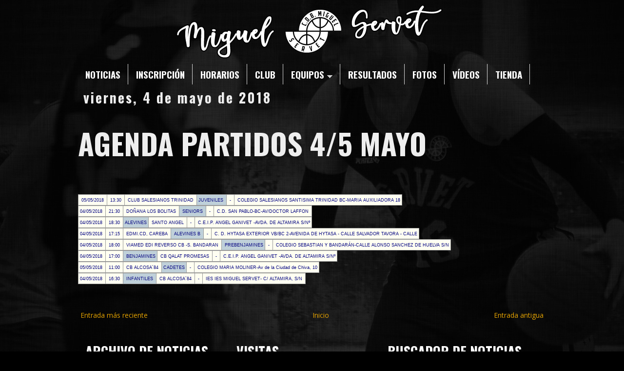

--- FILE ---
content_type: text/html; charset=UTF-8
request_url: http://baloncestomiguelservet.blogspot.com/2018/05/agenda-partidos-45-mayo.html
body_size: 20185
content:
<!DOCTYPE html>
<html class='v2' dir='ltr' xmlns='http://www.w3.org/1999/xhtml' xmlns:b='http://www.google.com/2005/gml/b' xmlns:data='http://www.google.com/2005/gml/data' xmlns:expr='http://www.google.com/2005/gml/expr'>
<head>
<link href='https://www.blogger.com/static/v1/widgets/4128112664-css_bundle_v2.css' rel='stylesheet' type='text/css'/>
<meta content='width=1100' name='viewport'/>
<meta content='text/html; charset=UTF-8' http-equiv='Content-Type'/>
<meta content='blogger' name='generator'/>
<link href='http://baloncestomiguelservet.blogspot.com/favicon.ico' rel='icon' type='image/x-icon'/>
<link href='http://baloncestomiguelservet.blogspot.com/2018/05/agenda-partidos-45-mayo.html' rel='canonical'/>
<link rel="alternate" type="application/atom+xml" title="CDB Miguel Servet - Atom" href="http://baloncestomiguelservet.blogspot.com/feeds/posts/default" />
<link rel="alternate" type="application/rss+xml" title="CDB Miguel Servet - RSS" href="http://baloncestomiguelservet.blogspot.com/feeds/posts/default?alt=rss" />
<link rel="service.post" type="application/atom+xml" title="CDB Miguel Servet - Atom" href="https://www.blogger.com/feeds/4963688571589872934/posts/default" />

<link rel="alternate" type="application/atom+xml" title="CDB Miguel Servet - Atom" href="http://baloncestomiguelservet.blogspot.com/feeds/3977976640175746483/comments/default" />
<!--Can't find substitution for tag [blog.ieCssRetrofitLinks]-->
<meta content='http://baloncestomiguelservet.blogspot.com/2018/05/agenda-partidos-45-mayo.html' property='og:url'/>
<meta content='AGENDA PARTIDOS 4/5 MAYO' property='og:title'/>
<meta content='Club deportivo baloncesto Miguel Servet. IMD Sevilla. En Sevilla Este. IES Miguel Servet y CEIP Ángel Ganivet.' property='og:description'/>
<title>
CDB Miguel Servet: AGENDA PARTIDOS 4/5 MAYO
</title>
<style type='text/css'>@font-face{font-family:'Open Sans';font-style:normal;font-weight:400;font-stretch:100%;font-display:swap;src:url(//fonts.gstatic.com/s/opensans/v44/memSYaGs126MiZpBA-UvWbX2vVnXBbObj2OVZyOOSr4dVJWUgsjZ0B4taVIUwaEQbjB_mQ.woff2)format('woff2');unicode-range:U+0460-052F,U+1C80-1C8A,U+20B4,U+2DE0-2DFF,U+A640-A69F,U+FE2E-FE2F;}@font-face{font-family:'Open Sans';font-style:normal;font-weight:400;font-stretch:100%;font-display:swap;src:url(//fonts.gstatic.com/s/opensans/v44/memSYaGs126MiZpBA-UvWbX2vVnXBbObj2OVZyOOSr4dVJWUgsjZ0B4kaVIUwaEQbjB_mQ.woff2)format('woff2');unicode-range:U+0301,U+0400-045F,U+0490-0491,U+04B0-04B1,U+2116;}@font-face{font-family:'Open Sans';font-style:normal;font-weight:400;font-stretch:100%;font-display:swap;src:url(//fonts.gstatic.com/s/opensans/v44/memSYaGs126MiZpBA-UvWbX2vVnXBbObj2OVZyOOSr4dVJWUgsjZ0B4saVIUwaEQbjB_mQ.woff2)format('woff2');unicode-range:U+1F00-1FFF;}@font-face{font-family:'Open Sans';font-style:normal;font-weight:400;font-stretch:100%;font-display:swap;src:url(//fonts.gstatic.com/s/opensans/v44/memSYaGs126MiZpBA-UvWbX2vVnXBbObj2OVZyOOSr4dVJWUgsjZ0B4jaVIUwaEQbjB_mQ.woff2)format('woff2');unicode-range:U+0370-0377,U+037A-037F,U+0384-038A,U+038C,U+038E-03A1,U+03A3-03FF;}@font-face{font-family:'Open Sans';font-style:normal;font-weight:400;font-stretch:100%;font-display:swap;src:url(//fonts.gstatic.com/s/opensans/v44/memSYaGs126MiZpBA-UvWbX2vVnXBbObj2OVZyOOSr4dVJWUgsjZ0B4iaVIUwaEQbjB_mQ.woff2)format('woff2');unicode-range:U+0307-0308,U+0590-05FF,U+200C-2010,U+20AA,U+25CC,U+FB1D-FB4F;}@font-face{font-family:'Open Sans';font-style:normal;font-weight:400;font-stretch:100%;font-display:swap;src:url(//fonts.gstatic.com/s/opensans/v44/memSYaGs126MiZpBA-UvWbX2vVnXBbObj2OVZyOOSr4dVJWUgsjZ0B5caVIUwaEQbjB_mQ.woff2)format('woff2');unicode-range:U+0302-0303,U+0305,U+0307-0308,U+0310,U+0312,U+0315,U+031A,U+0326-0327,U+032C,U+032F-0330,U+0332-0333,U+0338,U+033A,U+0346,U+034D,U+0391-03A1,U+03A3-03A9,U+03B1-03C9,U+03D1,U+03D5-03D6,U+03F0-03F1,U+03F4-03F5,U+2016-2017,U+2034-2038,U+203C,U+2040,U+2043,U+2047,U+2050,U+2057,U+205F,U+2070-2071,U+2074-208E,U+2090-209C,U+20D0-20DC,U+20E1,U+20E5-20EF,U+2100-2112,U+2114-2115,U+2117-2121,U+2123-214F,U+2190,U+2192,U+2194-21AE,U+21B0-21E5,U+21F1-21F2,U+21F4-2211,U+2213-2214,U+2216-22FF,U+2308-230B,U+2310,U+2319,U+231C-2321,U+2336-237A,U+237C,U+2395,U+239B-23B7,U+23D0,U+23DC-23E1,U+2474-2475,U+25AF,U+25B3,U+25B7,U+25BD,U+25C1,U+25CA,U+25CC,U+25FB,U+266D-266F,U+27C0-27FF,U+2900-2AFF,U+2B0E-2B11,U+2B30-2B4C,U+2BFE,U+3030,U+FF5B,U+FF5D,U+1D400-1D7FF,U+1EE00-1EEFF;}@font-face{font-family:'Open Sans';font-style:normal;font-weight:400;font-stretch:100%;font-display:swap;src:url(//fonts.gstatic.com/s/opensans/v44/memSYaGs126MiZpBA-UvWbX2vVnXBbObj2OVZyOOSr4dVJWUgsjZ0B5OaVIUwaEQbjB_mQ.woff2)format('woff2');unicode-range:U+0001-000C,U+000E-001F,U+007F-009F,U+20DD-20E0,U+20E2-20E4,U+2150-218F,U+2190,U+2192,U+2194-2199,U+21AF,U+21E6-21F0,U+21F3,U+2218-2219,U+2299,U+22C4-22C6,U+2300-243F,U+2440-244A,U+2460-24FF,U+25A0-27BF,U+2800-28FF,U+2921-2922,U+2981,U+29BF,U+29EB,U+2B00-2BFF,U+4DC0-4DFF,U+FFF9-FFFB,U+10140-1018E,U+10190-1019C,U+101A0,U+101D0-101FD,U+102E0-102FB,U+10E60-10E7E,U+1D2C0-1D2D3,U+1D2E0-1D37F,U+1F000-1F0FF,U+1F100-1F1AD,U+1F1E6-1F1FF,U+1F30D-1F30F,U+1F315,U+1F31C,U+1F31E,U+1F320-1F32C,U+1F336,U+1F378,U+1F37D,U+1F382,U+1F393-1F39F,U+1F3A7-1F3A8,U+1F3AC-1F3AF,U+1F3C2,U+1F3C4-1F3C6,U+1F3CA-1F3CE,U+1F3D4-1F3E0,U+1F3ED,U+1F3F1-1F3F3,U+1F3F5-1F3F7,U+1F408,U+1F415,U+1F41F,U+1F426,U+1F43F,U+1F441-1F442,U+1F444,U+1F446-1F449,U+1F44C-1F44E,U+1F453,U+1F46A,U+1F47D,U+1F4A3,U+1F4B0,U+1F4B3,U+1F4B9,U+1F4BB,U+1F4BF,U+1F4C8-1F4CB,U+1F4D6,U+1F4DA,U+1F4DF,U+1F4E3-1F4E6,U+1F4EA-1F4ED,U+1F4F7,U+1F4F9-1F4FB,U+1F4FD-1F4FE,U+1F503,U+1F507-1F50B,U+1F50D,U+1F512-1F513,U+1F53E-1F54A,U+1F54F-1F5FA,U+1F610,U+1F650-1F67F,U+1F687,U+1F68D,U+1F691,U+1F694,U+1F698,U+1F6AD,U+1F6B2,U+1F6B9-1F6BA,U+1F6BC,U+1F6C6-1F6CF,U+1F6D3-1F6D7,U+1F6E0-1F6EA,U+1F6F0-1F6F3,U+1F6F7-1F6FC,U+1F700-1F7FF,U+1F800-1F80B,U+1F810-1F847,U+1F850-1F859,U+1F860-1F887,U+1F890-1F8AD,U+1F8B0-1F8BB,U+1F8C0-1F8C1,U+1F900-1F90B,U+1F93B,U+1F946,U+1F984,U+1F996,U+1F9E9,U+1FA00-1FA6F,U+1FA70-1FA7C,U+1FA80-1FA89,U+1FA8F-1FAC6,U+1FACE-1FADC,U+1FADF-1FAE9,U+1FAF0-1FAF8,U+1FB00-1FBFF;}@font-face{font-family:'Open Sans';font-style:normal;font-weight:400;font-stretch:100%;font-display:swap;src:url(//fonts.gstatic.com/s/opensans/v44/memSYaGs126MiZpBA-UvWbX2vVnXBbObj2OVZyOOSr4dVJWUgsjZ0B4vaVIUwaEQbjB_mQ.woff2)format('woff2');unicode-range:U+0102-0103,U+0110-0111,U+0128-0129,U+0168-0169,U+01A0-01A1,U+01AF-01B0,U+0300-0301,U+0303-0304,U+0308-0309,U+0323,U+0329,U+1EA0-1EF9,U+20AB;}@font-face{font-family:'Open Sans';font-style:normal;font-weight:400;font-stretch:100%;font-display:swap;src:url(//fonts.gstatic.com/s/opensans/v44/memSYaGs126MiZpBA-UvWbX2vVnXBbObj2OVZyOOSr4dVJWUgsjZ0B4uaVIUwaEQbjB_mQ.woff2)format('woff2');unicode-range:U+0100-02BA,U+02BD-02C5,U+02C7-02CC,U+02CE-02D7,U+02DD-02FF,U+0304,U+0308,U+0329,U+1D00-1DBF,U+1E00-1E9F,U+1EF2-1EFF,U+2020,U+20A0-20AB,U+20AD-20C0,U+2113,U+2C60-2C7F,U+A720-A7FF;}@font-face{font-family:'Open Sans';font-style:normal;font-weight:400;font-stretch:100%;font-display:swap;src:url(//fonts.gstatic.com/s/opensans/v44/memSYaGs126MiZpBA-UvWbX2vVnXBbObj2OVZyOOSr4dVJWUgsjZ0B4gaVIUwaEQbjA.woff2)format('woff2');unicode-range:U+0000-00FF,U+0131,U+0152-0153,U+02BB-02BC,U+02C6,U+02DA,U+02DC,U+0304,U+0308,U+0329,U+2000-206F,U+20AC,U+2122,U+2191,U+2193,U+2212,U+2215,U+FEFF,U+FFFD;}@font-face{font-family:'Oswald';font-style:normal;font-weight:700;font-display:swap;src:url(//fonts.gstatic.com/s/oswald/v57/TK3_WkUHHAIjg75cFRf3bXL8LICs1xZosUtiZSSUhiCXABTV.woff2)format('woff2');unicode-range:U+0460-052F,U+1C80-1C8A,U+20B4,U+2DE0-2DFF,U+A640-A69F,U+FE2E-FE2F;}@font-face{font-family:'Oswald';font-style:normal;font-weight:700;font-display:swap;src:url(//fonts.gstatic.com/s/oswald/v57/TK3_WkUHHAIjg75cFRf3bXL8LICs1xZosUJiZSSUhiCXABTV.woff2)format('woff2');unicode-range:U+0301,U+0400-045F,U+0490-0491,U+04B0-04B1,U+2116;}@font-face{font-family:'Oswald';font-style:normal;font-weight:700;font-display:swap;src:url(//fonts.gstatic.com/s/oswald/v57/TK3_WkUHHAIjg75cFRf3bXL8LICs1xZosUliZSSUhiCXABTV.woff2)format('woff2');unicode-range:U+0102-0103,U+0110-0111,U+0128-0129,U+0168-0169,U+01A0-01A1,U+01AF-01B0,U+0300-0301,U+0303-0304,U+0308-0309,U+0323,U+0329,U+1EA0-1EF9,U+20AB;}@font-face{font-family:'Oswald';font-style:normal;font-weight:700;font-display:swap;src:url(//fonts.gstatic.com/s/oswald/v57/TK3_WkUHHAIjg75cFRf3bXL8LICs1xZosUhiZSSUhiCXABTV.woff2)format('woff2');unicode-range:U+0100-02BA,U+02BD-02C5,U+02C7-02CC,U+02CE-02D7,U+02DD-02FF,U+0304,U+0308,U+0329,U+1D00-1DBF,U+1E00-1E9F,U+1EF2-1EFF,U+2020,U+20A0-20AB,U+20AD-20C0,U+2113,U+2C60-2C7F,U+A720-A7FF;}@font-face{font-family:'Oswald';font-style:normal;font-weight:700;font-display:swap;src:url(//fonts.gstatic.com/s/oswald/v57/TK3_WkUHHAIjg75cFRf3bXL8LICs1xZosUZiZSSUhiCXAA.woff2)format('woff2');unicode-range:U+0000-00FF,U+0131,U+0152-0153,U+02BB-02BC,U+02C6,U+02DA,U+02DC,U+0304,U+0308,U+0329,U+2000-206F,U+20AC,U+2122,U+2191,U+2193,U+2212,U+2215,U+FEFF,U+FFFD;}</style>
<style id='page-skin-1' type='text/css'><!--
/*
-----------------------------------------------
Blogger Template Style
Name:     Simple
Designer: Josh Peterson
URL:      www.noaesthetic.com
----------------------------------------------- */
/* Variable definitions
====================
<Variable name="keycolor" description="Main Color" type="color" default="#66bbdd"/>
<Group description="Page Text" selector="body">
<Variable name="body.font" description="Font" type="font"
default="normal normal 12px Arial, Tahoma, Helvetica, FreeSans, sans-serif"/>
<Variable name="body.text.color" description="Text Color" type="color" default="#222222"/>
</Group>
<Group description="Backgrounds" selector=".body-fauxcolumns-outer">
<Variable name="body.background.color" description="Outer Background" type="color" default="#66bbdd"/>
<Variable name="content.background.color" description="Main Background" type="color" default="#ffffff"/>
<Variable name="header.background.color" description="Header Background" type="color" default="transparent"/>
</Group>
<Group description="Links" selector=".main-outer">
<Variable name="link.color" description="Link Color" type="color" default="#2288bb"/>
<Variable name="link.visited.color" description="Visited Color" type="color" default="#888888"/>
<Variable name="link.hover.color" description="Hover Color" type="color" default="#33aaff"/>
</Group>
<Group description="Blog Title" selector=".header h1">
<Variable name="header.font" description="Font" type="font"
default="normal normal 60px Arial, Tahoma, Helvetica, FreeSans, sans-serif"/>
<Variable name="header.text.color" description="Title Color" type="color" default="#3399bb" />
</Group>
<Group description="Blog Description" selector=".header .description">
<Variable name="description.text.color" description="Description Color" type="color"
default="#777777" />
</Group>
<Group description="Tabs Text" selector=".tabs-inner .widget li a">
<Variable name="tabs.font" description="Font" type="font"
default="normal normal 14px Arial, Tahoma, Helvetica, FreeSans, sans-serif"/>
<Variable name="tabs.text.color" description="Text Color" type="color" default="#999999"/>
<Variable name="tabs.selected.text.color" description="Selected Color" type="color" default="#000000"/>
</Group>
<Group description="Tabs Background" selector=".tabs-outer .PageList">
<Variable name="tabs.background.color" description="Background Color" type="color" default="#f5f5f5"/>
<Variable name="tabs.selected.background.color" description="Selected Color" type="color" default="#eeeeee"/>
</Group>
<Group description="Post Title" selector="h3.post-title, .comments h4">
<Variable name="post.title.font" description="Font" type="font"
default="normal normal 22px Arial, Tahoma, Helvetica, FreeSans, sans-serif"/>
</Group>
<Group description="Date Header" selector=".date-header">
<Variable name="date.header.color" description="Text Color" type="color"
default="#eeeeee"/>
<Variable name="date.header.background.color" description="Background Color" type="color"
default="transparent"/>
</Group>
<Group description="Post Footer" selector=".post-footer">
<Variable name="post.footer.text.color" description="Text Color" type="color" default="#666666"/>
<Variable name="post.footer.background.color" description="Background Color" type="color"
default="#f9f9f9"/>
<Variable name="post.footer.border.color" description="Shadow Color" type="color" default="#eeeeee"/>
</Group>
<Group description="Gadgets" selector="h2">
<Variable name="widget.title.font" description="Title Font" type="font"
default="normal bold 11px Arial, Tahoma, Helvetica, FreeSans, sans-serif"/>
<Variable name="widget.title.text.color" description="Title Color" type="color" default="#000000"/>
<Variable name="widget.alternate.text.color" description="Alternate Color" type="color" default="#999999"/>
</Group>
<Group description="Images" selector=".main-inner">
<Variable name="image.background.color" description="Background Color" type="color" default="#ffffff"/>
<Variable name="image.border.color" description="Border Color" type="color" default="#eeeeee"/>
<Variable name="image.text.color" description="Caption Text Color" type="color" default="#eeeeee"/>
</Group>
<Group description="Accents" selector=".content-inner">
<Variable name="body.rule.color" description="Separator Line Color" type="color" default="#eeeeee"/>
<Variable name="tabs.border.color" description="Tabs Border Color" type="color" default="#f0f0f0"/>
</Group>
<Variable name="body.background" description="Body Background" type="background"
color="#000000" default="$(color) none repeat scroll top left"/>
<Variable name="body.background.override" description="Body Background Override" type="string" default=""/>
<Variable name="body.background.gradient.cap" description="Body Gradient Cap" type="url"
default="url(//www.blogblog.com/1kt/simple/gradients_light.png)"/>
<Variable name="body.background.gradient.tile" description="Body Gradient Tile" type="url"
default="url(//www.blogblog.com/1kt/simple/body_gradient_tile_light.png)"/>
<Variable name="content.background.color.selector" description="Content Background Color Selector" type="string" default=".content-inner"/>
<Variable name="content.padding" description="Content Padding" type="length" default="10px"/>
<Variable name="content.padding.horizontal" description="Content Horizontal Padding" type="length" default="10px"/>
<Variable name="content.shadow.spread" description="Content Shadow Spread" type="length" default="40px"/>
<Variable name="content.shadow.spread.webkit" description="Content Shadow Spread (WebKit)" type="length" default="5px"/>
<Variable name="content.shadow.spread.ie" description="Content Shadow Spread (IE)" type="length" default="10px"/>
<Variable name="main.border.width" description="Main Border Width" type="length" default="0"/>
<Variable name="header.background.gradient" description="Header Gradient" type="url" default="none"/>
<Variable name="header.shadow.offset.left" description="Header Shadow Offset Left" type="length" default="-1px"/>
<Variable name="header.shadow.offset.top" description="Header Shadow Offset Top" type="length" default="-1px"/>
<Variable name="header.shadow.spread" description="Header Shadow Spread" type="length" default="1px"/>
<Variable name="header.padding" description="Header Padding" type="length" default="30px"/>
<Variable name="header.border.size" description="Header Border Size" type="length" default="1px"/>
<Variable name="header.bottom.border.size" description="Header Bottom Border Size" type="length" default="1px"/>
<Variable name="header.border.horizontalsize" description="Header Horizontal Border Size" type="length" default="0"/>
<Variable name="description.text.size" description="Description Text Size" type="string" default="140%"/>
<Variable name="tabs.margin.top" description="Tabs Margin Top" type="length" default="0" />
<Variable name="tabs.margin.side" description="Tabs Side Margin" type="length" default="30px" />
<Variable name="tabs.background.gradient" description="Tabs Background Gradient" type="url"
default="url(//www.blogblog.com/1kt/simple/gradients_light.png)"/>
<Variable name="tabs.border.width" description="Tabs Border Width" type="length" default="1px"/>
<Variable name="tabs.bevel.border.width" description="Tabs Bevel Border Width" type="length" default="1px"/>
<Variable name="date.header.padding" description="Date Header Padding" type="string" default="inherit"/>
<Variable name="date.header.letterspacing" description="Date Header Letter Spacing" type="string" default="inherit"/>
<Variable name="date.header.margin" description="Date Header Margin" type="string" default="inherit"/>
<Variable name="post.margin.bottom" description="Post Bottom Margin" type="length" default="25px"/>
<Variable name="image.border.small.size" description="Image Border Small Size" type="length" default="2px"/>
<Variable name="image.border.large.size" description="Image Border Large Size" type="length" default="5px"/>
<Variable name="page.width.selector" description="Page Width Selector" type="string" default=".region-inner"/>
<Variable name="page.width" description="Page Width" type="string" default="auto"/>
<Variable name="main.section.margin" description="Main Section Margin" type="length" default="15px"/>
<Variable name="main.padding" description="Main Padding" type="length" default="15px"/>
<Variable name="main.padding.top" description="Main Padding Top" type="length" default="6px"/>
<Variable name="main.padding.bottom" description="Main Padding Bottom" type="length" default="30px"/>
<Variable name="paging.background"
color="rgba(0, 0, 0, 0)"
description="Background of blog paging area" type="background"
default="transparent none no-repeat scroll top center"/>
<Variable name="footer.bevel" description="Bevel border length of footer" type="length" default="0"/>
<Variable name="mobile.background.overlay" description="Mobile Background Overlay" type="string"
default="transparent none repeat scroll top left"/>
<Variable name="mobile.background.size" description="Mobile Background Size" type="string" default="auto"/>
<Variable name="mobile.button.color" description="Mobile Button Color" type="color" default="#ffffff" />
<Variable name="startSide" description="Side where text starts in blog language" type="automatic" default="left"/>
<Variable name="endSide" description="Side where text ends in blog language" type="automatic" default="right"/>
*/
/* Content
----------------------------------------------- */
body {
font: normal normal 14px Open Sans;
color: #eeeeee;
background: #000000 url(http://2.bp.blogspot.com/-ZC20hj0Qcds/W4LRhb34iCI/AAAAAAAANCQ/xXFXjuqa44ETE59x_s1FE7vVzkqrToM4wCK4BGAYYCw/s0/91.jpg) no-repeat fixed top center;
padding: 0 0 0 0;
}
html body .region-inner {
min-width: 0;
max-width: 100%;
width: auto;
}
a:link {
text-decoration:none;
color: #e5a300;
}
a:visited {
text-decoration:none;
color: #e5a300;
}
a:hover {
text-decoration:underline;
color: #ff0066;
}
.body-fauxcolumn-outer .fauxcolumn-inner {
background: transparent none repeat scroll top left;
_background-image: none;
}
.body-fauxcolumn-outer .cap-top {
position: absolute;
z-index: 1;
height: 400px;
width: 100%;
background: #000000 url(http://2.bp.blogspot.com/-ZC20hj0Qcds/W4LRhb34iCI/AAAAAAAANCQ/xXFXjuqa44ETE59x_s1FE7vVzkqrToM4wCK4BGAYYCw/s0/91.jpg) no-repeat fixed top center;
}
.body-fauxcolumn-outer .cap-top .cap-left {
width: 100%;
background: transparent none repeat-x scroll top left;
_background-image: none;
}
.content-outer {
-moz-box-shadow: 0 0 0 rgba(0, 0, 0, .15);
-webkit-box-shadow: 0 0 0 rgba(0, 0, 0, .15);
-goog-ms-box-shadow: 0 0 0 #333333;
box-shadow: 0 0 0 rgba(0, 0, 0, .15);
margin-bottom: 1px;
}
.content-inner {
padding: 0;
}
.content-inner {
background-color: rgba(0, 0, 0, 0);
}
/* Header
----------------------------------------------- */
.header-outer {
background: rgba(0, 0, 0, 0) none repeat-x scroll 0 -400px;
_background-image: none;
}
.Header h1 {
font: normal normal 40px 'Trebuchet MS',Trebuchet,Verdana,sans-serif;
color: #000000;
text-shadow: 0 0 0 rgba(0, 0, 0, .2);
}
.Header h1 a {
color: #000000;
}
.Header .description {
font-size: 18px;
color: #000000;
}
.header-inner .Header .titlewrapper {
padding: 22px 0;
}
.header-inner .Header .descriptionwrapper {
padding: 0 0;
}
/* Tabs
----------------------------------------------- */
.tabs-inner .section:first-child {
border-top: 0 solid #dddddd;
}
.tabs-inner .section:first-child ul {
margin-top: -1px;
border-top: none;
border-left: none;
border-right: none;
}
.tabs-inner .widget ul {
background: #ededed none repeat-x scroll 0 -800px;
_background-image: none;
border-bottom: none;
margin-top: 0;
margin-left: -30px;
margin-right: -30px;
}
.tabs-inner .widget li a {
display: inline-block;
padding: .6em 1em;
font: normal bold 12px 'Trebuchet MS', Trebuchet, sans-serif;
color: #999999;
border-left: 1px solid rgba(0, 0, 0, 0);
border-right: 1px solid #dddddd;
}
.tabs-inner .widget li:first-child a {
border-left: none;
}
.tabs-inner .widget li.selected a, .tabs-inner .widget li a:hover {
color: #ffffff;
background-color: #fe6402;
text-decoration: none;
}
/* Columns
----------------------------------------------- */
.main-outer {
border-top: 0 solid #f0f0f0;
}
.fauxcolumn-left-outer .fauxcolumn-inner {
border-right: 1px solid #f0f0f0;
}
.fauxcolumn-right-outer .fauxcolumn-inner {
border-left: 0px solid #f0f0f0;
}
/* Headings
----------------------------------------------- */
h2 {
margin: 0 0 1em 0;
font: normal bold 28px Oswald;
color: #ffffff;
}
/* Widgets
----------------------------------------------- */
.widget .zippy {
color: #999999;
text-shadow: 2px 2px 1px rgba(0, 0, 0, .1);
}
.widget .popular-posts ul {
list-style: none;
}
/* Posts
----------------------------------------------- */
.date-header span {
color: #eeeeee;
padding: 0.4em;
letter-spacing: 3px;
margin: inherit;
}
.main-inner {
padding-top: 6px;
padding-bottom: 0px;
}
.main-inner .column-center-inner {
padding: 0;
}
.main-inner .column-center-inner .section {
margin: 0;
}
.post {
margin: 0;
}
h3.post-title, .comments h4 {
font: normal bold 60px Oswald;
margin: 0;
}
.post-body {
font-size: 110%;
line-height: 1.4;
position: relative;
}
.post-body img, .post-body .tr-caption-container, .Profile img, .Image img,
.BlogList .item-thumbnail img {
padding: 0(image.border.small.size);
background: 0(image.background.color);
border: 0px solid #ffffff;
}
#bannerindex3 {
background:#eee;
font-size:14px;
color:#000000;
width: 736px;
text-align:left;
margin-left:0px;
margin-bottom:10px;
padding:0px;
border-bottom:1px solid #111;
}
#bannerindex3 h2{
color:#000000;
font-size:30px;
padding-top:5px;
padding-left:10px;
margin-bottom:6px;
}
#bannerindex3 h2 a{
color:#000000;
}
#bannerindex3 h2 a:hover{
color:#ff3e16;
text-decoration: none;
}
#bannerindex {
background:#eee;
font-size:14px;
color:#000000;
width: 445px;
text-align:left;
margin-left:8px;
margin-bottom:10px;
padding:0px;
border-bottom:1px solid #111;
}
#bannerindex h2{
color:#000000;
font-size:22px;
padding-top:5px;
padding-left:10px;
margin-bottom:0px;
}
#bannerindex h2 a{
color:#000000;
}
#bannerindex h2 a:hover{
color:#ff3e16;
text-decoration: none;
}
#bannerindextexto{
padding:0px 10px 10px;
margin:0px;
}
#bannerimg {
padding: 0;
background: 0;
border-bottom: solid 2px #fff;
margin:0px;
}
#twitter {
width: 280px;
height: 560px;
}
#noborder {
padding: 0px (image.border.small.size);
border: 0px (image.border.color);
-moz-box-shadow: 0px 0px 0px rgba(0, 0, 0, 0);
-webkit-box-shadow: 0px 0px 0px rgba(0, 0, 0, 0);
box-shadow: 0px 0px 0px rgba(0, 0, 0, 0);
}
.post-body img, .post-body .tr-caption-container {
padding: 0(image.border.large.size);
}
.post-body .tr-caption-container {
color: #999999;
}
.post-body .tr-caption-container img {
padding: 0;
background: transparent;
border: none;
-moz-box-shadow: 0 0 0 rgba(0, 0, 0, .1);
-webkit-box-shadow: 0 0 0 rgba(0, 0, 0, .1);
box-shadow: 0 0 0 rgba(0, 0, 0, .1);
}
.post-header {
margin: 0 0 1.5em;
line-height: 1.6;
font-size: 90%;
}
.post-footer {
margin-top: 14px;
padding: 0px;
color: #ffffff;
line-height: 1.6;
font-size: 90%;
}
#comments .comment-author {
padding-top: 1.5em;
border-top: 1px solid #f0f0f0;
background-position: 0 1.5em;
}
#comments .comment-author:first-child {
padding-top: 0;
border-top: none;
}
.avatar-image-container {
margin: .2em 0 0;
}
#comments .avatar-image-container img {
border: 1px solid #ffffff;
}
/* Comments
----------------------------------------------- */
.comments .comments-content .icon.blog-author {
background-repeat: no-repeat;
background-image: url([data-uri]);
}
.comments .comments-content .loadmore a {
border-top: 1px solid #999999;
border-bottom: 1px solid #999999;
}
.comments .comment-thread.inline-thread {
background-color: #eeeeee;
}
.comments .continue {
border-top: 2px solid #999999;
}
/* Accents
---------------------------------------------- */
.section-columns td.columns-cell {
border-left: 0px solid #f0f0f0;
}
.blog-pager {
}
.blog-pager-older-link, .home-link,
.blog-pager-newer-link {
background-color: rgba(0, 0, 0, 0);
padding: 5px; font: Arial 15;
}
.footer-outer {
}
/* Mobile
----------------------------------------------- */
body.mobile  {
background-size: auto;
}
.mobile .body-fauxcolumn-outer {
background: transparent none repeat scroll top left;
}
.mobile .body-fauxcolumn-outer .cap-top {
background-size: 100% auto;
}
.mobile .content-outer {
-webkit-box-shadow: 0 0 3px rgba(0, 0, 0, .15);
box-shadow: 0 0 3px rgba(0, 0, 0, .15);
}
body.mobile .AdSense {
margin: 0 -0;
}
.mobile .tabs-inner .widget ul {
margin-left: 0;
margin-right: 0;
}
.mobile .post {
margin: 0;
}
.mobile .main-inner .column-center-inner .section {
margin: 0;
}
.mobile .date-header span {
padding: 0.1em 10px;
margin: 0 -10px;
}
.mobile h3.post-title {
margin: 0;
}
.mobile .blog-pager {
background: transparent none no-repeat scroll top center;
}
.mobile .footer-outer {
border-top: none;
}
.mobile .main-inner, .mobile .footer-inner {
background-color: rgba(0, 0, 0, 0);
}
.mobile-index-contents {
color: #eeeeee;
}
.mobile-link-button {
background-color: #e5a300;
}
.mobile-link-button a:link, .mobile-link-button a:visited {
color: #ffffff;
}
.mobile .tabs-inner .section:first-child {
border-top: none;
}
.mobile .tabs-inner .PageList .widget-content {
background-color: #fe6402;
color: #ffffff;
border-top: 1px solid #dddddd;
border-bottom: 1px solid #dddddd;
}
.mobile .tabs-inner .PageList .widget-content .pagelist-arrow {
border-left: 1px solid #dddddd;
}
/* Menu desplegable
----------------------------------------------- */
.tabs-inner .section:first-child ul { margin-top: 0px; border: 0px}
.tabs-inner .widget ul { text-align: left !important;}
.tabs-inner .widget li.selected a, .tabs-inner .widget li a:hover {
color: #ffffff; /*Color del texto de las pestañas al pasar el ratón por encima*/
background-color: #e5a300; /*Color del fondo de las pestañas al pasar el ratón por encima*/
text-decoration: none;
}
.tabs .widget li, .tabs .widget li{ display: inline; float: none;}
#NavMenu {
position: relative;
margin: 0 auto;
padding: 0;
}
#NavMenuleft {
width: 960px; /*Ancho del menú*/
float: left;
margin: 0 auto;
padding: 0;
}
#nav {margin: 0 auto; padding: 0; background:transparent;}
#nav ul {
float: left;
list-style: none;
margin: 0;
padding: 0;
overflow: visible;
}
#nav li a, #nav li a:link, #nav li a:visited {
font: bold 19px Oswald; /*Tamaño y tipografías de las pestañas */
color: #ffffff; /*Color del texto de las pestañas*/
display: block;
margin: 0;
padding: 7px 15px 7px;
}
#nav li a:hover, #nav li a:active {
color: #ffffff; /*Color del texto de las pestañas al pasar el ratón por encima*/
margin: 0;
padding: 7px 15px 7px;
text-decoration: none;
}
#nav li li a, #nav li li a:link, #nav li li a:visited {
font: bold 16px Oswald; /*Tamaño y tipografías de las subpestañas*/
background: #eeeeee; /*Color del fondo de las subpestañas*/
width: 140px; /*Tamaño de éstas*/
color: #222222; /*Color del texto de las subpestañas*/
float: left;
margin: 0;
padding: 4px 15px;
border: none
}
#nav li li a:hover, #nav li li a:active {
background: #ffffff; /*Color del fondo de las subpestañas al pasar el ratón por encima*/
color: #000000; /*Color del texto de las subpestañas al pasar el ratón por encima*/
padding: 4px 15px;
}
#nav li {
float: left;
display: inline-block;
list-style: none;
margin: 0;
padding: 0;
}
#nav li ul { z-index: 9999; position: absolute; left: -999em; height: auto; width: 170px; margin: 0; padding: 0; }
#nav li ul a { width: 100px; }
#nav li ul ul { margin: -32px 0 0 100px; }
#nav li:hover ul ul, #nav li:hover ul ul ul, #nav li.sfhover ul ul, #nav li.sfhover ul ul ul {left: -999em; }
#nav li:hover ul, #nav li li:hover ul, #nav li li li:hover ul, #nav li.sfhover ul, #nav li li.sfhover ul, #nav li li li.sfhover ul { left: auto; }
#nav li:hover, #nav li.sfhover {position: static;}
.tabs-outer{overflow: visible;}
.tabs-inner { padding: 0px; } .section { margin: 0px; }
#paddingright {
padding-right:5px;
}
/* Slideshow Automático by www.ayudadeblogger.com
-------------------------------------------------------------------- */
#slide-container {
width:960px;
height:400px;
position:relative;
}
#slider {
width:960px;
height:400px;
left:0px;
overflow-x:hidden;
overflow-y:hidden;
position:relative;
}
.slide-desc {
background-image: url("https://blogger.googleusercontent.com/img/b/R29vZ2xl/AVvXsEj80GkgqzZ-N4UL4OtmN1NNFeL_9oOaWQAiQ3VgmdP8v-az4wJ7Xzye9ZiZKsb7fc3h5QF6MhijhmS9AEAehsY0xj3Owhya0Q0_ZKlc2KWfjFbTBn05Vr8jqjjRdth98ftxBpqsW6arq0Sd/s1600/fondoslide2.png");
color:#ffffff;
font-size:16px;
padding:20px;
position:absolute;
text-align:left;
bottom:0;
width:920px;
z-index:99999;
}
.slide-desc h2{
display:block;
color:#ffffff;
font: bold 66px Oswald, Verdana;
line-height: 74px;
padding-bottom:10px;
}
.slide-desc h2 a{
color:#ffffff;
}
.slide-desc h2 a:hover{
color:#e5a300;
text-decoration: none;
}
.crosscol .widget-content {position:relative;}
#slider ul, #slider li {
margin:0;
padding:0;
list-style:none;
}
#slider li {
width:960px;
height:400px;
overflow:hidden;
}
#prevBtn, #nextBtn {
display:block;
width:30px;
height:77px;
position:absolute;
left:-30px;
text-indent:-9999px;
top:71px;
z-index:960;
}
#nextBtn {
left:960px !important;
}
#prevBtn, #nextBtn {
display:block;
left:0;
position:absolute;
top:92px;
width:30px;
height:77px;
z-index:960;
}
#prevBtn a, #nextBtn a {
display:block;
position:relative;
width:30px;
height:77px;
background:url(https://blogger.googleusercontent.com/img/b/R29vZ2xl/AVvXsEgumdG0zzZ9X_F9DUl6S1tkHyFEoY793-prsosM3qKVZcX2prRucfswqQJU016DNfM_t7ZsPb8fmHeAPKmuVPnBRYZExFaGIXu-Vgkp_XsLTLdCNiObfdSnAnPMccI39b8hz1nbeZaeYUs/s77/flecha-prev.png) no-repeat 0 0;
}
#nextBtn a {
background:url(https://blogger.googleusercontent.com/img/b/R29vZ2xl/AVvXsEgPWW90U-nQ-43vdfjizGesJL7rjqj0sjErOyDp_mY8U0K-NaqKJqiXAbu1XQvVb3zytn6YwHSjdchDT6TQVDMG9FK8sZPl45Zd83rK2avLYvVIzHrY6hX23lrJO_la_K-ZsdDmUW6PeBo/s77/flecha-next.png) no-repeat 0 0;
}
/* Estilos de los números */
ol#controls{
margin:12px 0px;
padding:0;
height:15px;
}
ol#controls li{
margin:0 4px 0 0;
font-size:14px;
padding:0;
float:left;
list-style:none;
height:18px;
line-height:18px;
}
ol#controls li a{
float:left;
height:18px;
line-height:18px;
background:#ffffff; /* Color de fondo de los números */
color:#000; /* Color de los números */
padding:8px 12px 8px 70px;
text-decoration:none;
}
ol#controls li.current a{
background:#e5a300; /* Color de fondo del número activo */
color:#fff; /* Color del número activo */
}
ol#controls li a:focus, #prevBtn a:focus, #nextBtn a:focus{outline:none;}
.feed-links {
visibility:hidden;
display:none;
}
/* Instafeed
----------------------------------------------- */
#instagram {
background: #f6f6f6;
padding-top: 50px;
}
#instagram h2 {margin-bottom: 2em;}
#instafeed {
max-width: 100%;
display: block;
margin: 0px auto;
padding: 0px;
line-height: 0;
text-align: center;
}
#instafeed a {
padding: 0px;
margin: 0px;
display: inline-block;
line-height: 0;
position: relative;
}
#instafeed .insta-likes {
position: absolute;
width: 100%;
height: 100%;
left: 0;
right: 0;
bottom: 0;
opacity: 0;
background: rgba(255, 255, 255, 0.9);
text-shadow: 0px 0px 0px #000000;
font: normal normal 14px Open Sans;
font-weight: 400;
color: #333232;
font-size: 14px;
line-height: 1.7 !important;
-webkit-font-smoothing: antialiased;
-webkit-transition: opacity 800ms ease;
transition: opacity 800ms ease;
}
#instafeed .insta-likes:hover {opacity: 1;}
#instafeed li {
width: 12.5%;
display: inline-block;
line-height: 0;
margin: 0px 0% 0%;
padding: 0px 119px 0px 0px !important;
}
#instafeed li img {width: 236px !important;}
@media screen and (max-width: 915px) {
#instafeed {width: 90%;}
#instafeed li {
width: 46%;
margin: 0 2% 4%;
}
}

--></style>
<style id='template-skin-1' type='text/css'><!--
body {
min-width: 960px;
}
.content-outer, .content-fauxcolumn-outer, .region-inner {
min-width: 960px;
max-width: 960px;
_width: 960px;
}
.main-inner .columns {
padding-left: 0px;
padding-right: 0px;
}
.main-inner .fauxcolumn-center-outer {
left: 0px;
right: 0px;
/* IE6 does not respect left and right together */
_width: expression(this.parentNode.offsetWidth -
parseInt("0px") -
parseInt("0px") + 'px');
}
.main-inner .fauxcolumn-left-outer {
width: 0px;
}
.main-inner .fauxcolumn-right-outer {
width: 0px;
}
.main-inner .column-left-outer {
width: 0px;
right: 100%;
margin-left: -0px;
}
.main-inner .column-right-outer {
width: 0px;
margin-right: -0px;
}
#layout {
min-width: 0;
}
#layout .content-outer {
min-width: 0;
width: 800px;
}
#layout .region-inner {
min-width: 0;
width: auto;
}
--></style>
<script>
      //<![CDATA[
      var showpostthumbnails_gal = true;
      var showpostsummary_gal = true;
      var random_posts = false;
      var numchars_gal = 150;
      var numposts_gal = 5;
      function showgalleryposts(json) {
        var numPosts = json.feed.openSearch$totalResults.$t;
        var indexPosts = new Array();
        document.write('<ul>');
        for (var i = 0; i < numPosts; ++i) {
          indexPosts[i] = i+1;
        }
        if (random_posts == true){
          indexPosts.sort(function() {return 0.5 - Math.random()});
        }
        if (numposts_gal > numPosts) {
          numposts_gal = numPosts;
        }
        for (i = 0; i < numposts_gal; ++i) {
          var entry_gal = json.feed.entry[indexPosts[i]];
          var posttitle_gal = entry_gal.title.$t;
          for (var k = 0; k < entry_gal.link.length; k++) {
            if ( entry_gal.link[k].rel == 'alternate') {
              posturl_gal = entry_gal.link[k].href;
              break;
            }
          }
          if ("content" in entry_gal) {
            var postcontent_gal = entry_gal.content.$t
            }
          s = postcontent_gal;
          a = s.indexOf("<img");
          b = s.indexOf("src=\"", a);
          c = s.indexOf("\"", b + 5);
          d = s.substr(b + 5, c - b - 5);
          if ((a != -1) && (b != -1) && (c != -1) && (d != "")) {
            var thumburl_gal = d
            } else var thumburl_gal = 'https://blogger.googleusercontent.com/img/b/R29vZ2xl/AVvXsEjsCzf2Lee5feCnww7pzLbQHkeSwcnxa1SxGcYKRfgOkZ6ziC7NlZoMXzzfnqmPCMv0jTFMLOGytxqVHHIUnnX_fqh4YdcPfrCikk0bt-W2vWnVWYA2lDeXNvQrBghXL95L5JTBfF3h8xBV/s1600/00NOFOTO.jpg';
          document.write('<li><div id="slide-container"><span class="slide-desc"><h2 style="margin:0px 0px;">');
          document.write('<a href="' + posturl_gal + '">' + posttitle_gal + '</a></h2>');
          var re = /<\S[^>]*>/g;
          postcontent_gal = postcontent_gal.replace(re, "");
          if (showpostsummary_gal == true) {
            if (postcontent_gal.length < numchars_gal) {
              document.write(postcontent_gal);
              document.write('</span>')
            } else {
              postcontent_gal = postcontent_gal.substring(0, numchars_gal);
              var quoteEnd_gal = postcontent_gal.lastIndexOf(" ");
              postcontent_gal = postcontent_gal.substring(0, quoteEnd_gal);
              document.write(postcontent_gal + '...');
              document.write('</span>')
            }
          }
          document.write('<a href="' + posturl_gal + '"><img src="' + thumburl_gal + '" width="960px" height="400"/></a></div>');
          document.write('</li>');
        }
        document.write('</ul>');
      }
      //]]>
    </script>
<link href='https://www.blogger.com/dyn-css/authorization.css?targetBlogID=4963688571589872934&amp;zx=30e7c068-1a66-49c6-9abb-e0f58c557847' media='none' onload='if(media!=&#39;all&#39;)media=&#39;all&#39;' rel='stylesheet'/><noscript><link href='https://www.blogger.com/dyn-css/authorization.css?targetBlogID=4963688571589872934&amp;zx=30e7c068-1a66-49c6-9abb-e0f58c557847' rel='stylesheet'/></noscript>
<meta name='google-adsense-platform-account' content='ca-host-pub-1556223355139109'/>
<meta name='google-adsense-platform-domain' content='blogspot.com'/>

</head>
<body class='loading'>
<div class='body-fauxcolumns'>
<div class='fauxcolumn-outer body-fauxcolumn-outer'>
<div class='cap-top'>
<div class='cap-left'></div>
<div class='cap-right'></div>
</div>
<div class='fauxborder-left'>
<div class='fauxborder-right'></div>
<div class='fauxcolumn-inner'>
</div>
</div>
<div class='cap-bottom'>
<div class='cap-left'></div>
<div class='cap-right'></div>
</div>
</div>
</div>
<div class='content'>
<div class='content-fauxcolumns'>
<div class='fauxcolumn-outer content-fauxcolumn-outer'>
<div class='cap-top'>
<div class='cap-left'></div>
<div class='cap-right'></div>
</div>
<div class='fauxborder-left'>
<div class='fauxborder-right'></div>
<div class='fauxcolumn-inner'>
</div>
</div>
<div class='cap-bottom'>
<div class='cap-left'></div>
<div class='cap-right'></div>
</div>
</div>
</div>
<div class='content-outer'>
<div class='content-cap-top cap-top'>
<div class='cap-left'></div>
<div class='cap-right'></div>
</div>
<div class='fauxborder-left content-fauxborder-left'>
<div class='fauxborder-right content-fauxborder-right'></div>
<div class='content-inner'>
<header>
<div class='header-outer'>
<div class='header-cap-top cap-top'>
<div class='cap-left'></div>
<div class='cap-right'></div>
</div>
<div class='fauxborder-left header-fauxborder-left'>
<div class='fauxborder-right header-fauxborder-right'></div>
<div class='region-inner header-inner'>
<div class='header section' id='header'><div class='widget Header' data-version='1' id='Header1'>
<div id='header-inner'>
<a href='http://baloncestomiguelservet.blogspot.com/' style='display: block'>
<img alt='CDB Miguel Servet' height='131px; ' id='Header1_headerimg' src='https://blogger.googleusercontent.com/img/b/R29vZ2xl/AVvXsEjrqb9l5BszWzzG3BsRw7TL2esrKkj5m9GvHMJ0OtKSkQt-8J19Nj3T5A_b9-Q3IyXqHe5a7hPLZva5zV-g1Rd4um3id5ja9RzaFS3jUtwqH38sNb4ZEKA5eAQXVJ-H6w8bNEzQF10rX1cY/s1600/2.png' style='display: block' width='960px; '/>
</a>
</div>
</div></div>
</div>
</div>
<div class='header-cap-bottom cap-bottom'>
<div class='cap-left'></div>
<div class='cap-right'></div>
</div>
</div>
</header>
<div class='tabs-outer'>
<div class='tabs-cap-top cap-top'>
<div class='cap-left'></div>
<div class='cap-right'></div>
</div>
<div class='fauxborder-left tabs-fauxborder-left'>
<div class='fauxborder-right tabs-fauxborder-right'></div>
<div class='region-inner tabs-inner'>
<div class='tabs section' id='crosscol'><div class='widget HTML' data-version='1' id='HTML3'>
<div class='widget-content'>
<div id='NavMenu'>
<div id='NavMenuleft'>
<ul id='nav'>
<li><a href='http://baloncestomiguelservet.blogspot.com.es/'>NOTICIAS</a></li>
<li><a href='http://baloncestomiguelservet.blogspot.com.es/p/inscripciones.html'>INSCRIPCIÓN</a></li>
<li><a href='http://baloncestomiguelservet.blogspot.com/p/horarios.html'>HORARIOS</a></li>
<li><a href='http://baloncestomiguelservet.blogspot.com.es/p/el-club.html'>CLUB</a></li>
<li>
<a href='#'>EQUIPOS<img border="0" src="https://blogger.googleusercontent.com/img/b/R29vZ2xl/AVvXsEgHWh2qY_WalXSpWONvqIbiqH_dV2sc5JBphyphenhypheneASxAB4XV28TmEe47sb0fxAf68DPUIEYqtUnNTJVcU8lbTis6UW6tORAwoXEQTlS62U0DjP5WC_bK0fmfYjF8BpflIha9xTCvpwmyx-u9g/s1600/f4.gif" /></a>
<ul>
<li><a href='http://baloncestomiguelservet.blogspot.com/p/prebenjamin.html'>Prebenjamín</a></li>
<li><a href='http://baloncestomiguelservet.blogspot.com.es/p/equipo-alevin.html'>Benjamín</a></li>
<li><a href='http://baloncestomiguelservet.blogspot.com.es/p/alevin.html'>Alevín</a></li>
<li><a href='http://baloncestomiguelservet.blogspot.com.es/p/equipo-infantil.html'>Infantil</a></li>
<li><a href='http://baloncestomiguelservet.blogspot.com.es/p/equipo-cadete.html'>Cadete</a></li>
<li><a href='http://baloncestomiguelservet.blogspot.com.es/p/juvenil.html'>Juvenil</a></li>
<li><a href='http://baloncestomiguelservet.blogspot.com.es/p/senior.html'>Senior</a></li>
<li><a href='http://baloncestomiguelservet.blogspot.com.es/p/training.html'>Maxi</a></li>
</ul>
</li>
<li>
                          <a href='http://imd.sevilla.org/app/jjddmm_resultados/index.php'>RESULTADOS</a>
</li>
<li><a href='http://baloncestomiguelservet.blogspot.com.es/p/fotos.html'>FOTOS</a></li>
<li><a href='http://baloncestomiguelservet.blogspot.com.es/p/videos_31.html'>VÍDEOS</a></li>
<li><a href='http://baloncestomiguelservet.blogspot.com.es/p/tienda.html'>TIENDA</a></li>
</ul>
</div>
</div>
</div>
<div class='clear'></div>
</div></div>
<div class='tabs no-items section' id='crosscol-overflow'></div>
</div>
</div>
<div class='tabs-cap-bottom cap-bottom'>
<div class='cap-left'></div>
<div class='cap-right'></div>
</div>
</div>
<div class='main-outer'>
<div class='main-cap-top cap-top'>
<div class='cap-left'></div>
<div class='cap-right'></div>
</div>
<div class='fauxborder-left main-fauxborder-left'>
<div class='fauxborder-right main-fauxborder-right'></div>
<div class='region-inner main-inner'>
<div class='columns fauxcolumns'>
<div class='fauxcolumn-outer fauxcolumn-center-outer'>
<div class='cap-top'>
<div class='cap-left'></div>
<div class='cap-right'></div>
</div>
<div class='fauxborder-left'>
<div class='fauxborder-right'></div>
<div class='fauxcolumn-inner'>
</div>
</div>
<div class='cap-bottom'>
<div class='cap-left'></div>
<div class='cap-right'></div>
</div>
</div>
<div class='fauxcolumn-outer fauxcolumn-left-outer'>
<div class='cap-top'>
<div class='cap-left'></div>
<div class='cap-right'></div>
</div>
<div class='fauxborder-left'>
<div class='fauxborder-right'></div>
<div class='fauxcolumn-inner'>
</div>
</div>
<div class='cap-bottom'>
<div class='cap-left'></div>
<div class='cap-right'></div>
</div>
</div>
<div class='fauxcolumn-outer fauxcolumn-right-outer'>
<div class='cap-top'>
<div class='cap-left'></div>
<div class='cap-right'></div>
</div>
<div class='fauxborder-left'>
<div class='fauxborder-right'></div>
<div class='fauxcolumn-inner'>
</div>
</div>
<div class='cap-bottom'>
<div class='cap-left'></div>
<div class='cap-right'></div>
</div>
</div>
<!-- corrects IE6 width calculation -->
<div class='columns-inner'>
<div class='column-center-outer'>
<div class='column-center-inner'>
<div class='main section' id='main'><div class='widget Blog' data-version='1' id='Blog1'>
<div class='blog-posts hfeed'>
<!--Can't find substitution for tag [defaultAdStart]-->

                                        <div class="date-outer">
                                      
<h2 class='date-header' id='fecha-3977976640175746483'>
<span>
viernes, 4 de mayo de 2018
</span>
</h2>

                                        <div class="date-posts">
                                      
<div class='post-outer'>
<div class='post hentry' itemprop='blogPost' itemscope='itemscope' itemtype='http://schema.org/BlogPosting'>
<meta content='4963688571589872934' itemprop='blogId'/>
<meta content='3977976640175746483' itemprop='postId'/>
<a name='3977976640175746483'></a>
<h3 class='post-title entry-title' itemprop='name'>
AGENDA PARTIDOS 4/5 MAYO
</h3>
<div class='post-header'>
<div class='post-header-line-1'></div>
</div>
<div class='post-body entry-content' id='post-body-3977976640175746483' itemprop='description articleBody'>
<!-- Go to www.addthis.com/dashboard to customize your tools --> <div class="addthis_inline_share_toolbox_wvn3"></div><br /><br /><table border="0" cellpadding="2" cellspacing="0" class="tt" style="background-color: #f2f2f2; border-color: rgb(153, 153, 153); border-style: solid; border-width: 0px 0px 1px 1px; color: navy; font-family: arial; font-size: 11px;">
<tbody>
<tr><td align="center" bgcolor="#FFFFF1" class="cc" style="border-color: rgb(153, 153, 153); border-style: solid; border-width: 1px 1px 0px 0px; padding: 3px;"><span style="font-family: Verdana, Arial, Helvetica, sans-serif; font-size: xx-small;">&nbsp;05/05/2018&nbsp;</span></td><td align="center" bgcolor="#FFFFF1" class="cc" style="border-color: rgb(153, 153, 153); border-style: solid; border-width: 1px 1px 0px 0px; padding: 3px;"><span style="font-family: Verdana, Arial, Helvetica, sans-serif; font-size: xx-small;">&nbsp;13:30&nbsp;</span></td><td align="center" bgcolor="#FFFFF1" class="cc" style="border-color: rgb(153, 153, 153); border-style: solid; border-width: 1px 1px 0px 0px; padding: 3px;"><span style="font-family: Verdana, Arial, Helvetica, sans-serif; font-size: xx-small;">&nbsp;CLUB SALESIANOS TRINIDAD&nbsp;</span></td><td align="center" bgcolor="#bfd0d9" class="cc" style="border-color: rgb(153, 153, 153); border-style: solid; border-width: 1px 1px 0px 0px; padding: 3px;"><span style="font-family: Verdana, Arial, Helvetica, sans-serif; font-size: xx-small;">JUVENILES&nbsp;</span></td><td align="center" bgcolor="#FFFFF1" class="cc" style="border-color: rgb(153, 153, 153); border-style: solid; border-width: 1px 1px 0px 0px; padding: 3px;"><span style="font-family: Verdana, Arial, Helvetica, sans-serif; font-size: xx-small;">&nbsp;-&nbsp;</span></td><td align="center" bgcolor="#FFFFF1" class="cc" style="border-color: rgb(153, 153, 153); border-style: solid; border-width: 1px 1px 0px 0px; padding: 3px;"><span style="font-family: Verdana, Arial, Helvetica, sans-serif; font-size: xx-small;">&nbsp;COLEGIO SALESIANOS SANTISIMA TRINIDAD BC-MARIA AUXILIADORA 18</span></td></tr>
</tbody></table>
<table border="0" cellpadding="2" cellspacing="0" class="tt" style="background-color: #f2f2f2; border-color: rgb(153, 153, 153); border-style: solid; border-width: 0px 0px 1px 1px; color: navy; font-family: arial; font-size: 11px;"><tbody>
<tr><td align="center" bgcolor="#FFFFF1" class="cc" style="border-color: rgb(153, 153, 153); border-style: solid; border-width: 1px 1px 0px 0px; padding: 3px;"><span style="font-family: Verdana, Arial, Helvetica, sans-serif; font-size: xx-small;">04/05/2018&nbsp;</span></td><td align="center" bgcolor="#FFFFF1" class="cc" style="border-color: rgb(153, 153, 153); border-style: solid; border-width: 1px 1px 0px 0px; padding: 3px;"><span style="font-family: Verdana, Arial, Helvetica, sans-serif; font-size: xx-small;">&nbsp;21:30&nbsp;</span></td><td align="center" bgcolor="#FFFFF1" class="cc" style="border-color: rgb(153, 153, 153); border-style: solid; border-width: 1px 1px 0px 0px; padding: 3px;"><span style="font-family: Verdana, Arial, Helvetica, sans-serif; font-size: xx-small;">&nbsp;DOÑANA LOS BOLITAS&nbsp;</span></td><td align="center" bgcolor="#bfd0d9" class="cc" style="border-color: rgb(153, 153, 153); border-style: solid; border-width: 1px 1px 0px 0px; padding: 3px;"><span style="font-family: Verdana, Arial, Helvetica, sans-serif; font-size: xx-small;">&nbsp;SENIORS&nbsp;</span></td><td align="center" bgcolor="#FFFFF1" class="cc" style="border-color: rgb(153, 153, 153); border-style: solid; border-width: 1px 1px 0px 0px; padding: 3px;"><span style="font-family: Verdana, Arial, Helvetica, sans-serif; font-size: xx-small;">&nbsp;-&nbsp;</span></td><td align="center" bgcolor="#FFFFF1" class="cc" style="border-color: rgb(153, 153, 153); border-style: solid; border-width: 1px 1px 0px 0px; padding: 3px;"><span style="font-family: Verdana, Arial, Helvetica, sans-serif; font-size: xx-small;">&nbsp;C.D. SAN PABLO-BC-AV/DOCTOR LAFFON&nbsp;</span></td></tr>
</tbody></table>
<table border="0" cellpadding="2" cellspacing="0" class="tt" style="background-color: #f2f2f2; border-color: rgb(153, 153, 153); border-style: solid; border-width: 0px 0px 1px 1px; color: navy; font-family: arial; font-size: 11px;"><tbody>
<tr><td align="center" bgcolor="#FFFFF1" class="cc" style="border-color: rgb(153, 153, 153); border-style: solid; border-width: 1px 1px 0px 0px; padding: 3px;"><span style="font-family: Verdana, Arial, Helvetica, sans-serif; font-size: xx-small;">04/05/2018&nbsp;</span></td><td align="center" bgcolor="#FFFFF1" class="cc" style="border-color: rgb(153, 153, 153); border-style: solid; border-width: 1px 1px 0px 0px; padding: 3px;"><span style="font-family: Verdana, Arial, Helvetica, sans-serif; font-size: xx-small;">&nbsp;18:30&nbsp;</span></td><td align="center" bgcolor="#bfd0d9" class="cc" style="border-color: rgb(153, 153, 153); border-style: solid; border-width: 1px 1px 0px 0px; padding: 3px;"><span style="font-family: Verdana, Arial, Helvetica, sans-serif; font-size: xx-small;">ALEVINES</span></td><td align="center" bgcolor="#FFFFF1" class="cc" style="border-color: rgb(153, 153, 153); border-style: solid; border-width: 1px 1px 0px 0px; padding: 3px;"><span style="font-family: Verdana, Arial, Helvetica, sans-serif; font-size: xx-small;">&nbsp;SANTO ANGEL&nbsp;</span></td><td align="center" bgcolor="#FFFFF1" class="cc" style="border-color: rgb(153, 153, 153); border-style: solid; border-width: 1px 1px 0px 0px; padding: 3px;"><span style="font-family: Verdana, Arial, Helvetica, sans-serif; font-size: xx-small;">&nbsp;-&nbsp;</span></td><td align="center" bgcolor="#FFFFF1" class="cc" style="border-color: rgb(153, 153, 153); border-style: solid; border-width: 1px 1px 0px 0px; padding: 3px;"><span style="font-family: Verdana, Arial, Helvetica, sans-serif; font-size: xx-small;">&nbsp;C.E.I.P. ANGEL GANIVET -AVDA. DE ALTAMIRA S/Nº</span></td></tr>
</tbody></table>
<table border="0" cellpadding="2" cellspacing="0" class="tt" style="background-color: #f2f2f2; border-color: rgb(153, 153, 153); border-style: solid; border-width: 0px 0px 1px 1px; color: navy; font-family: arial; font-size: 11px;"><tbody>
<tr><td align="center" bgcolor="#FFFFF1" class="cc" style="border-color: rgb(153, 153, 153); border-style: solid; border-width: 1px 1px 0px 0px; padding: 3px;"><span style="font-family: Verdana, Arial, Helvetica, sans-serif; font-size: xx-small;">04/05/2018&nbsp;</span></td><td align="center" bgcolor="#FFFFF1" class="cc" style="border-color: rgb(153, 153, 153); border-style: solid; border-width: 1px 1px 0px 0px; padding: 3px;"><span style="font-family: Verdana, Arial, Helvetica, sans-serif; font-size: xx-small;">&nbsp;17:15&nbsp;</span></td><td align="center" bgcolor="#FFFFF1" class="cc" style="border-color: rgb(153, 153, 153); border-style: solid; border-width: 1px 1px 0px 0px; padding: 3px;"><span style="font-family: Verdana, Arial, Helvetica, sans-serif; font-size: xx-small;">&nbsp;EDMI.CD, CAREBA&nbsp;</span></td><td align="center" bgcolor="#bfd0d9" class="cc" style="border-color: rgb(153, 153, 153); border-style: solid; border-width: 1px 1px 0px 0px; padding: 3px;"><span style="font-family: Verdana, Arial, Helvetica, sans-serif; font-size: xx-small;">&nbsp;ALEVINES B&nbsp;</span></td><td align="center" bgcolor="#FFFFF1" class="cc" style="border-color: rgb(153, 153, 153); border-style: solid; border-width: 1px 1px 0px 0px; padding: 3px;"><span style="font-family: Verdana, Arial, Helvetica, sans-serif; font-size: xx-small;">&nbsp;-&nbsp;</span></td><td align="center" bgcolor="#FFFFF1" class="cc" style="border-color: rgb(153, 153, 153); border-style: solid; border-width: 1px 1px 0px 0px; padding: 3px;"><span style="font-family: Verdana, Arial, Helvetica, sans-serif; font-size: xx-small;">&nbsp;C. D. HYTASA EXTERIOR VB/BC 2-AVENIDA DE HYTASA - CALLE SALVADOR TAVORA - CALLE</span></td></tr>
</tbody></table>
<table border="0" cellpadding="2" cellspacing="0" class="tt" style="background-color: #f2f2f2; border-color: rgb(153, 153, 153); border-style: solid; border-width: 0px 0px 1px 1px; color: navy; font-family: arial; font-size: 11px;"><tbody>
<tr><td align="center" bgcolor="#FFFFF1" class="cc" style="border-color: rgb(153, 153, 153); border-style: solid; border-width: 1px 1px 0px 0px; padding: 3px;"><span style="font-family: Verdana, Arial, Helvetica, sans-serif; font-size: xx-small;">04/05/2018&nbsp;</span></td><td align="center" bgcolor="#FFFFF1" class="cc" style="border-color: rgb(153, 153, 153); border-style: solid; border-width: 1px 1px 0px 0px; padding: 3px;"><span style="font-family: Verdana, Arial, Helvetica, sans-serif; font-size: xx-small;">&nbsp;18:00&nbsp;</span></td><td align="center" bgcolor="#FFFFF1" class="cc" style="border-color: rgb(153, 153, 153); border-style: solid; border-width: 1px 1px 0px 0px; padding: 3px;"><span style="font-family: Verdana, Arial, Helvetica, sans-serif; font-size: xx-small;">&nbsp;VIAMED EDI REVERSO CB -S. BANDARAN&nbsp;</span></td><td align="center" bgcolor="#bfd0d9" class="cc" style="border-color: rgb(153, 153, 153); border-style: solid; border-width: 1px 1px 0px 0px; padding: 3px;"><span style="font-family: Verdana, Arial, Helvetica, sans-serif; font-size: xx-small;">&nbsp;PREBENJAMINES</span></td><td align="center" bgcolor="#FFFFF1" class="cc" style="border-color: rgb(153, 153, 153); border-style: solid; border-width: 1px 1px 0px 0px; padding: 3px;"><span style="font-family: Verdana, Arial, Helvetica, sans-serif; font-size: xx-small;">&nbsp;-&nbsp;</span></td><td align="center" bgcolor="#FFFFF1" class="cc" style="border-color: rgb(153, 153, 153); border-style: solid; border-width: 1px 1px 0px 0px; padding: 3px;"><span style="font-family: Verdana, Arial, Helvetica, sans-serif; font-size: xx-small;">&nbsp;COLEGIO SEBASTIAN Y BANDARÁN-CALLE ALONSO SANCHEZ DE HUELVA S/N</span></td></tr>
</tbody></table>
<table border="0" cellpadding="2" cellspacing="0" class="tt" style="background-color: #f2f2f2; border-color: rgb(153, 153, 153); border-style: solid; border-width: 0px 0px 1px 1px; color: navy; font-family: arial; font-size: 11px;"><tbody>
<tr><td align="center" bgcolor="#FFFFF1" class="cc" style="border-color: rgb(153, 153, 153); border-style: solid; border-width: 1px 1px 0px 0px; padding: 3px;"><span style="font-family: Verdana, Arial, Helvetica, sans-serif; font-size: xx-small;">04/05/2018&nbsp;</span></td><td align="center" bgcolor="#FFFFF1" class="cc" style="border-color: rgb(153, 153, 153); border-style: solid; border-width: 1px 1px 0px 0px; padding: 3px;"><span style="font-family: Verdana, Arial, Helvetica, sans-serif; font-size: xx-small;">&nbsp;17:00&nbsp;</span></td><td align="center" bgcolor="#bfd0d9" class="cc" style="border-color: rgb(153, 153, 153); border-style: solid; border-width: 1px 1px 0px 0px; padding: 3px;"><span style="font-family: Verdana, Arial, Helvetica, sans-serif; font-size: xx-small;">&nbsp;BENJAMINES</span></td><td align="center" bgcolor="#FFFFF1" class="cc" style="border-color: rgb(153, 153, 153); border-style: solid; border-width: 1px 1px 0px 0px; padding: 3px;"><span style="font-family: Verdana, Arial, Helvetica, sans-serif; font-size: xx-small;">&nbsp;CB QALAT PROMESAS&nbsp;</span></td><td align="center" bgcolor="#FFFFF1" class="cc" style="border-color: rgb(153, 153, 153); border-style: solid; border-width: 1px 1px 0px 0px; padding: 3px;"><span style="font-family: Verdana, Arial, Helvetica, sans-serif; font-size: xx-small;">&nbsp;-&nbsp;</span></td><td align="center" bgcolor="#FFFFF1" class="cc" style="border-color: rgb(153, 153, 153); border-style: solid; border-width: 1px 1px 0px 0px; padding: 3px;"><span style="font-family: Verdana, Arial, Helvetica, sans-serif; font-size: xx-small;">&nbsp;C.E.I.P. ANGEL GANIVET -AVDA. DE ALTAMIRA S/Nº</span></td></tr>
</tbody></table>
<table border="0" cellpadding="2" cellspacing="0" class="tt" style="background-color: #f2f2f2; border-color: rgb(153, 153, 153); border-style: solid; border-width: 0px 0px 1px 1px; color: navy; font-family: arial; font-size: 11px;"><tbody>
<tr><td align="center" bgcolor="#FFFFF1" class="cc" style="border-color: rgb(153, 153, 153); border-style: solid; border-width: 1px 1px 0px 0px; padding: 3px;"><span style="font-family: Verdana, Arial, Helvetica, sans-serif; font-size: xx-small;">05/05/2018&nbsp;</span></td><td align="center" bgcolor="#FFFFF1" class="cc" style="border-color: rgb(153, 153, 153); border-style: solid; border-width: 1px 1px 0px 0px; padding: 3px;"><span style="font-family: Verdana, Arial, Helvetica, sans-serif; font-size: xx-small;">&nbsp;11:00&nbsp;</span></td><td align="center" bgcolor="#FFFFF1" class="cc" style="border-color: rgb(153, 153, 153); border-style: solid; border-width: 1px 1px 0px 0px; padding: 3px;"><span style="font-family: Verdana, Arial, Helvetica, sans-serif; font-size: xx-small;">&nbsp;CB ALCOSA&#180;84&nbsp;</span></td><td align="center" bgcolor="#bfd0d9" class="cc" style="border-color: rgb(153, 153, 153); border-style: solid; border-width: 1px 1px 0px 0px; padding: 3px;"><span style="font-family: Verdana, Arial, Helvetica, sans-serif; font-size: xx-small;">CADETES</span></td><td align="center" bgcolor="#FFFFF1" class="cc" style="border-color: rgb(153, 153, 153); border-style: solid; border-width: 1px 1px 0px 0px; padding: 3px;"><span style="font-family: Verdana, Arial, Helvetica, sans-serif; font-size: xx-small;">&nbsp;-&nbsp;</span></td><td align="center" bgcolor="#FFFFF1" class="cc" style="border-color: rgb(153, 153, 153); border-style: solid; border-width: 1px 1px 0px 0px; padding: 3px;"><span style="font-family: Verdana, Arial, Helvetica, sans-serif; font-size: xx-small;">&nbsp;COLEGIO MARIA MOLINER-Av de la Ciudad de Chiva, 10</span></td></tr>
</tbody></table>
<table border="0" cellpadding="2" cellspacing="0" class="tt" style="background-color: #f2f2f2; border-color: rgb(153, 153, 153); border-style: solid; border-width: 0px 0px 1px 1px; color: navy; font-family: arial; font-size: 11px;"><tbody>
<tr><td align="center" bgcolor="#FFFFF1" class="cc" style="border-color: rgb(153, 153, 153); border-style: solid; border-width: 1px 1px 0px 0px; padding: 3px;"><span style="font-family: Verdana, Arial, Helvetica, sans-serif; font-size: xx-small;">04/05/2018&nbsp;</span></td><td align="center" bgcolor="#FFFFF1" class="cc" style="border-color: rgb(153, 153, 153); border-style: solid; border-width: 1px 1px 0px 0px; padding: 3px;"><span style="font-family: Verdana, Arial, Helvetica, sans-serif; font-size: xx-small;">&nbsp;16:30&nbsp;</span></td><td align="center" bgcolor="#bfd0d9" class="cc" style="border-color: rgb(153, 153, 153); border-style: solid; border-width: 1px 1px 0px 0px; padding: 3px;"><span style="font-family: Verdana, Arial, Helvetica, sans-serif; font-size: xx-small;">&nbsp;INFANTILES&nbsp;</span></td><td align="center" bgcolor="#FFFFF1" class="cc" style="border-color: rgb(153, 153, 153); border-style: solid; border-width: 1px 1px 0px 0px; padding: 3px;"><span style="font-family: Verdana, Arial, Helvetica, sans-serif; font-size: xx-small;">&nbsp;CB ALCOSA&#180;84&nbsp;</span></td><td align="center" bgcolor="#FFFFF1" class="cc" style="border-color: rgb(153, 153, 153); border-style: solid; border-width: 1px 1px 0px 0px; padding: 3px;"><span style="font-family: Verdana, Arial, Helvetica, sans-serif; font-size: xx-small;">&nbsp;-&nbsp;</span></td><td align="center" bgcolor="#FFFFF1" class="cc" style="border-color: rgb(153, 153, 153); border-style: solid; border-width: 1px 1px 0px 0px; padding: 3px;"><span style="font-family: Verdana, Arial, Helvetica, sans-serif; font-size: xx-small;">&nbsp;IES IES MIGUEL SERVET- C/ ALTAMIRA, S/N&nbsp;</span></td></tr>
</tbody></table>
<table>
<tbody>
<tr>
<td></td>
</tr>
</tbody></table>
<div style='clear: both;'></div>
</div>
<div class='post-footer'>
<div class='post-footer-line post-footer-line-1'>
<span class='post-comment-link'>
</span>
<span class='post-icons'>
</span>
<div class='post-share-buttons goog-inline-block'>
</div>
</div>
<div class='post-footer-line post-footer-line-2'>
<span class='post-labels'>
</span>
</div>
<div class='post-footer-line post-footer-line-3'></div>
</div>
</div>
<div class='comments' id='comments'>
<a name='comments'></a>
<div id='backlinks-container'>
<div id='Blog1_backlinks-container'>
</div>
</div>
</div>
</div>

                                      </div></div>
                                    
<!--Can't find substitution for tag [adEnd]-->
</div>
<div class='blog-pager' id='blog-pager'>
<span id='blog-pager-newer-link'>
<a class='blog-pager-newer-link' href='http://baloncestomiguelservet.blogspot.com/2018/05/fotos-juvenil-vs-claret.html' id='Blog1_blog-pager-newer-link' title='Entrada más reciente'>
Entrada más reciente
</a>
</span>
<span id='blog-pager-older-link'>
<a class='blog-pager-older-link' href='http://baloncestomiguelservet.blogspot.com/2018/04/agenda-partidos-2728-abril.html' id='Blog1_blog-pager-older-link' title='Entrada antigua'>
Entrada antigua
</a>
</span>
<a class='home-link' href='http://baloncestomiguelservet.blogspot.com/'>
Inicio
</a>
</div>
<div class='clear'></div>
<div class='post-feeds'>
</div>
</div></div>
</div>
</div>
<div class='column-left-outer'>
<div class='column-left-inner'>
<aside>
</aside>
</div>
</div>
<div class='column-right-outer'>
<div class='column-right-inner'>
<aside>
</aside>
</div>
</div>
</div>
<div style='clear: both'></div>
<!-- columns -->
</div>
<!-- main -->
</div>
</div>
<div class='main-cap-bottom cap-bottom'>
<div class='cap-left'></div>
<div class='cap-right'></div>
</div>
</div>
<footer>
<div class='footer-outer'>
<div class='footer-cap-top cap-top'>
<div class='cap-left'></div>
<div class='cap-right'></div>
</div>
<div class='fauxborder-left footer-fauxborder-left'>
<div class='fauxborder-right footer-fauxborder-right'></div>
<div class='region-inner footer-inner'>
<div class='foot no-items section' id='footer-1'></div>
<table border='0' cellpadding='0' cellspacing='0' class='section-columns columns-3'>
<tbody>
<tr>
<td class='first columns-cell'>
<div class='foot section' id='footer-2-1'><div class='widget BlogArchive' data-version='1' id='BlogArchive1'>
<h2>
ARCHIVO DE NOTICIAS
</h2>
<div class='widget-content'>
<div id='ArchiveList'>
<div id='BlogArchive1_ArchiveList'>
<select id='BlogArchive1_ArchiveMenu'>
<option value=''>
ARCHIVO DE NOTICIAS
</option>
<option value='http://baloncestomiguelservet.blogspot.com/2045/06/'>
junio 2045
              (
              1
              )
            </option>
<option value='http://baloncestomiguelservet.blogspot.com/2023/09/'>
septiembre 2023
              (
              1
              )
            </option>
<option value='http://baloncestomiguelservet.blogspot.com/2023/03/'>
marzo 2023
              (
              1
              )
            </option>
<option value='http://baloncestomiguelservet.blogspot.com/2022/08/'>
agosto 2022
              (
              1
              )
            </option>
<option value='http://baloncestomiguelservet.blogspot.com/2021/09/'>
septiembre 2021
              (
              1
              )
            </option>
<option value='http://baloncestomiguelservet.blogspot.com/2021/06/'>
junio 2021
              (
              1
              )
            </option>
<option value='http://baloncestomiguelservet.blogspot.com/2020/10/'>
octubre 2020
              (
              1
              )
            </option>
<option value='http://baloncestomiguelservet.blogspot.com/2020/09/'>
septiembre 2020
              (
              1
              )
            </option>
<option value='http://baloncestomiguelservet.blogspot.com/2019/08/'>
agosto 2019
              (
              1
              )
            </option>
<option value='http://baloncestomiguelservet.blogspot.com/2019/07/'>
julio 2019
              (
              1
              )
            </option>
<option value='http://baloncestomiguelservet.blogspot.com/2019/03/'>
marzo 2019
              (
              6
              )
            </option>
<option value='http://baloncestomiguelservet.blogspot.com/2019/02/'>
febrero 2019
              (
              5
              )
            </option>
<option value='http://baloncestomiguelservet.blogspot.com/2019/01/'>
enero 2019
              (
              8
              )
            </option>
<option value='http://baloncestomiguelservet.blogspot.com/2018/12/'>
diciembre 2018
              (
              4
              )
            </option>
<option value='http://baloncestomiguelservet.blogspot.com/2018/11/'>
noviembre 2018
              (
              11
              )
            </option>
<option value='http://baloncestomiguelservet.blogspot.com/2018/10/'>
octubre 2018
              (
              7
              )
            </option>
<option value='http://baloncestomiguelservet.blogspot.com/2018/08/'>
agosto 2018
              (
              1
              )
            </option>
<option value='http://baloncestomiguelservet.blogspot.com/2018/06/'>
junio 2018
              (
              1
              )
            </option>
<option value='http://baloncestomiguelservet.blogspot.com/2018/05/'>
mayo 2018
              (
              3
              )
            </option>
<option value='http://baloncestomiguelservet.blogspot.com/2018/04/'>
abril 2018
              (
              1
              )
            </option>
<option value='http://baloncestomiguelservet.blogspot.com/2018/03/'>
marzo 2018
              (
              3
              )
            </option>
<option value='http://baloncestomiguelservet.blogspot.com/2018/02/'>
febrero 2018
              (
              4
              )
            </option>
<option value='http://baloncestomiguelservet.blogspot.com/2018/01/'>
enero 2018
              (
              7
              )
            </option>
<option value='http://baloncestomiguelservet.blogspot.com/2017/12/'>
diciembre 2017
              (
              4
              )
            </option>
<option value='http://baloncestomiguelservet.blogspot.com/2017/11/'>
noviembre 2017
              (
              5
              )
            </option>
<option value='http://baloncestomiguelservet.blogspot.com/2017/10/'>
octubre 2017
              (
              5
              )
            </option>
<option value='http://baloncestomiguelservet.blogspot.com/2017/06/'>
junio 2017
              (
              2
              )
            </option>
<option value='http://baloncestomiguelservet.blogspot.com/2017/03/'>
marzo 2017
              (
              3
              )
            </option>
<option value='http://baloncestomiguelservet.blogspot.com/2017/02/'>
febrero 2017
              (
              15
              )
            </option>
<option value='http://baloncestomiguelservet.blogspot.com/2017/01/'>
enero 2017
              (
              13
              )
            </option>
<option value='http://baloncestomiguelservet.blogspot.com/2016/12/'>
diciembre 2016
              (
              22
              )
            </option>
<option value='http://baloncestomiguelservet.blogspot.com/2016/11/'>
noviembre 2016
              (
              14
              )
            </option>
<option value='http://baloncestomiguelservet.blogspot.com/2016/10/'>
octubre 2016
              (
              5
              )
            </option>
<option value='http://baloncestomiguelservet.blogspot.com/2016/08/'>
agosto 2016
              (
              2
              )
            </option>
<option value='http://baloncestomiguelservet.blogspot.com/2016/06/'>
junio 2016
              (
              10
              )
            </option>
<option value='http://baloncestomiguelservet.blogspot.com/2016/05/'>
mayo 2016
              (
              22
              )
            </option>
<option value='http://baloncestomiguelservet.blogspot.com/2016/04/'>
abril 2016
              (
              6
              )
            </option>
<option value='http://baloncestomiguelservet.blogspot.com/2016/03/'>
marzo 2016
              (
              3
              )
            </option>
<option value='http://baloncestomiguelservet.blogspot.com/2016/02/'>
febrero 2016
              (
              8
              )
            </option>
<option value='http://baloncestomiguelservet.blogspot.com/2016/01/'>
enero 2016
              (
              12
              )
            </option>
<option value='http://baloncestomiguelservet.blogspot.com/2015/12/'>
diciembre 2015
              (
              21
              )
            </option>
<option value='http://baloncestomiguelservet.blogspot.com/2015/11/'>
noviembre 2015
              (
              37
              )
            </option>
<option value='http://baloncestomiguelservet.blogspot.com/2015/10/'>
octubre 2015
              (
              11
              )
            </option>
<option value='http://baloncestomiguelservet.blogspot.com/2015/09/'>
septiembre 2015
              (
              13
              )
            </option>
<option value='http://baloncestomiguelservet.blogspot.com/2015/06/'>
junio 2015
              (
              11
              )
            </option>
<option value='http://baloncestomiguelservet.blogspot.com/2015/05/'>
mayo 2015
              (
              13
              )
            </option>
<option value='http://baloncestomiguelservet.blogspot.com/2015/04/'>
abril 2015
              (
              17
              )
            </option>
<option value='http://baloncestomiguelservet.blogspot.com/2015/03/'>
marzo 2015
              (
              23
              )
            </option>
<option value='http://baloncestomiguelservet.blogspot.com/2015/02/'>
febrero 2015
              (
              20
              )
            </option>
<option value='http://baloncestomiguelservet.blogspot.com/2015/01/'>
enero 2015
              (
              18
              )
            </option>
<option value='http://baloncestomiguelservet.blogspot.com/2014/12/'>
diciembre 2014
              (
              17
              )
            </option>
<option value='http://baloncestomiguelservet.blogspot.com/2014/11/'>
noviembre 2014
              (
              23
              )
            </option>
<option value='http://baloncestomiguelservet.blogspot.com/2014/10/'>
octubre 2014
              (
              22
              )
            </option>
<option value='http://baloncestomiguelservet.blogspot.com/2014/09/'>
septiembre 2014
              (
              8
              )
            </option>
<option value='http://baloncestomiguelservet.blogspot.com/2014/08/'>
agosto 2014
              (
              4
              )
            </option>
<option value='http://baloncestomiguelservet.blogspot.com/2014/07/'>
julio 2014
              (
              2
              )
            </option>
<option value='http://baloncestomiguelservet.blogspot.com/2014/06/'>
junio 2014
              (
              4
              )
            </option>
<option value='http://baloncestomiguelservet.blogspot.com/2014/05/'>
mayo 2014
              (
              10
              )
            </option>
<option value='http://baloncestomiguelservet.blogspot.com/2014/04/'>
abril 2014
              (
              21
              )
            </option>
<option value='http://baloncestomiguelservet.blogspot.com/2014/03/'>
marzo 2014
              (
              19
              )
            </option>
<option value='http://baloncestomiguelservet.blogspot.com/2014/02/'>
febrero 2014
              (
              19
              )
            </option>
<option value='http://baloncestomiguelservet.blogspot.com/2014/01/'>
enero 2014
              (
              15
              )
            </option>
<option value='http://baloncestomiguelservet.blogspot.com/2013/12/'>
diciembre 2013
              (
              10
              )
            </option>
<option value='http://baloncestomiguelservet.blogspot.com/2013/11/'>
noviembre 2013
              (
              25
              )
            </option>
<option value='http://baloncestomiguelservet.blogspot.com/2013/10/'>
octubre 2013
              (
              12
              )
            </option>
<option value='http://baloncestomiguelservet.blogspot.com/2013/09/'>
septiembre 2013
              (
              5
              )
            </option>
<option value='http://baloncestomiguelservet.blogspot.com/2013/06/'>
junio 2013
              (
              3
              )
            </option>
<option value='http://baloncestomiguelservet.blogspot.com/2013/05/'>
mayo 2013
              (
              4
              )
            </option>
<option value='http://baloncestomiguelservet.blogspot.com/2013/04/'>
abril 2013
              (
              1
              )
            </option>
<option value='http://baloncestomiguelservet.blogspot.com/2013/03/'>
marzo 2013
              (
              2
              )
            </option>
<option value='http://baloncestomiguelservet.blogspot.com/2013/02/'>
febrero 2013
              (
              6
              )
            </option>
<option value='http://baloncestomiguelservet.blogspot.com/2013/01/'>
enero 2013
              (
              4
              )
            </option>
<option value='http://baloncestomiguelservet.blogspot.com/2012/12/'>
diciembre 2012
              (
              5
              )
            </option>
<option value='http://baloncestomiguelservet.blogspot.com/2012/11/'>
noviembre 2012
              (
              11
              )
            </option>
<option value='http://baloncestomiguelservet.blogspot.com/2012/10/'>
octubre 2012
              (
              4
              )
            </option>
<option value='http://baloncestomiguelservet.blogspot.com/2012/09/'>
septiembre 2012
              (
              4
              )
            </option>
<option value='http://baloncestomiguelservet.blogspot.com/2012/06/'>
junio 2012
              (
              3
              )
            </option>
<option value='http://baloncestomiguelservet.blogspot.com/2012/05/'>
mayo 2012
              (
              20
              )
            </option>
<option value='http://baloncestomiguelservet.blogspot.com/2012/04/'>
abril 2012
              (
              9
              )
            </option>
<option value='http://baloncestomiguelservet.blogspot.com/2012/03/'>
marzo 2012
              (
              4
              )
            </option>
<option value='http://baloncestomiguelservet.blogspot.com/2012/02/'>
febrero 2012
              (
              18
              )
            </option>
<option value='http://baloncestomiguelservet.blogspot.com/2012/01/'>
enero 2012
              (
              10
              )
            </option>
<option value='http://baloncestomiguelservet.blogspot.com/2011/12/'>
diciembre 2011
              (
              9
              )
            </option>
<option value='http://baloncestomiguelservet.blogspot.com/2011/11/'>
noviembre 2011
              (
              22
              )
            </option>
<option value='http://baloncestomiguelservet.blogspot.com/2011/10/'>
octubre 2011
              (
              7
              )
            </option>
<option value='http://baloncestomiguelservet.blogspot.com/2011/09/'>
septiembre 2011
              (
              15
              )
            </option>
<option value='http://baloncestomiguelservet.blogspot.com/2011/08/'>
agosto 2011
              (
              6
              )
            </option>
<option value='http://baloncestomiguelservet.blogspot.com/2011/06/'>
junio 2011
              (
              6
              )
            </option>
<option value='http://baloncestomiguelservet.blogspot.com/2011/05/'>
mayo 2011
              (
              29
              )
            </option>
<option value='http://baloncestomiguelservet.blogspot.com/2011/04/'>
abril 2011
              (
              31
              )
            </option>
<option value='http://baloncestomiguelservet.blogspot.com/2011/03/'>
marzo 2011
              (
              25
              )
            </option>
<option value='http://baloncestomiguelservet.blogspot.com/2011/02/'>
febrero 2011
              (
              50
              )
            </option>
<option value='http://baloncestomiguelservet.blogspot.com/2011/01/'>
enero 2011
              (
              31
              )
            </option>
<option value='http://baloncestomiguelservet.blogspot.com/2010/12/'>
diciembre 2010
              (
              49
              )
            </option>
<option value='http://baloncestomiguelservet.blogspot.com/2010/11/'>
noviembre 2010
              (
              54
              )
            </option>
<option value='http://baloncestomiguelservet.blogspot.com/2010/10/'>
octubre 2010
              (
              5
              )
            </option>
<option value='http://baloncestomiguelservet.blogspot.com/2010/09/'>
septiembre 2010
              (
              5
              )
            </option>
<option value='http://baloncestomiguelservet.blogspot.com/2010/06/'>
junio 2010
              (
              9
              )
            </option>
<option value='http://baloncestomiguelservet.blogspot.com/2010/05/'>
mayo 2010
              (
              17
              )
            </option>
<option value='http://baloncestomiguelservet.blogspot.com/2010/04/'>
abril 2010
              (
              7
              )
            </option>
<option value='http://baloncestomiguelservet.blogspot.com/2010/03/'>
marzo 2010
              (
              6
              )
            </option>
<option value='http://baloncestomiguelservet.blogspot.com/2010/02/'>
febrero 2010
              (
              13
              )
            </option>
<option value='http://baloncestomiguelservet.blogspot.com/2010/01/'>
enero 2010
              (
              23
              )
            </option>
<option value='http://baloncestomiguelservet.blogspot.com/2009/12/'>
diciembre 2009
              (
              12
              )
            </option>
<option value='http://baloncestomiguelservet.blogspot.com/2005/09/'>
septiembre 2005
              (
              8
              )
            </option>
<option value='http://baloncestomiguelservet.blogspot.com/2005/05/'>
mayo 2005
              (
              2
              )
            </option>
</select>
</div>
</div>
<div class='clear'></div>
</div>
</div></div>
</td>
<td class='columns-cell'>
<div class='foot section' id='footer-2-2'><div class='widget Stats' data-version='1' id='Stats1'>
<h2>
VISITAS
</h2>
<div class='widget-content'>
<div id='Stats1_content' style='display: none;'>
<span class='counter-wrapper text-counter-wrapper' id='Stats1_totalCount'>
</span>
<div class='clear'></div>
</div>
</div>
</div></div>
</td>
<td class='columns-cell'>
<div class='foot section' id='footer-2-3'><div class='widget BlogSearch' data-version='1' id='BlogSearch1'>
<h2 class='title'>BUSCADOR DE NOTICIAS</h2>
<div class='widget-content'>
<div id='BlogSearch1_form'>
<form action='http://baloncestomiguelservet.blogspot.com/search' class='gsc-search-box' target='_top'>
<table cellpadding='0' cellspacing='0' class='gsc-search-box'>
<tbody>
<tr>
<td class='gsc-input'>
<input autocomplete='off' class='gsc-input' name='q' size='10' title='search' type='text' value=''/>
</td>
<td class='gsc-search-button'>
<input class='gsc-search-button' title='search' type='submit' value='Buscar'/>
</td>
</tr>
</tbody>
</table>
</form>
</div>
</div>
<div class='clear'></div>
</div></div>
</td>
</tr>
</tbody>
</table>
<!-- outside of the include in order to lock Attribution widget -->
<div class='foot section' id='footer-3'><div class='widget Attribution' data-version='1' id='Attribution1'>
<div class='widget-content' style='text-align: center;'>
baloncestoservet.es | 2018 | diseño web Borja Peña. Con la tecnología de <a href='https://www.blogger.com' target='_blank'>Blogger</a>.
</div>
<div class='clear'></div>
</div></div>
</div>
</div>
<div class='footer-cap-bottom cap-bottom'>
<div class='cap-left'></div>
<div class='cap-right'></div>
</div>
</div>
</footer>
<!-- content -->
</div>
</div>
<div class='content-cap-bottom cap-bottom'>
<div class='cap-left'></div>
<div class='cap-right'></div>
</div>
</div>
</div>
<script type='text/javascript'>
      window.setTimeout(function() {
        document.body.className = document.body.className.replace('loading', '');
                                                                  }, 10);
    </script>
<script src='http://ajax.googleapis.com/ajax/libs/jquery/1.7.1/jquery.min.js' type='text/javascript'></script>
<script type='text/javascript'>
      //<![CDATA[
      /*
* Easy Slider 1.7 - jQuery plugin
* written by Alen Grakalic 
* http://cssglobe.com/post/4004/easy-slider-15-the-easiest-jquery-plugin-for-sliding
* Copyright (c) 2009 Alen Grakalic (http://cssglobe.com) www.abogadosasociadosec.com www.volantedeportivo.com */
      (function($){$.fn.easySlider=function(options){var defaults={prevId:'prevBtn',prevText:'Previous',nextId:'nextBtn',
                                                                   nextText:'Next',controlsShow:true,controlsBefore:'',
                                                                   controlsAfter:'',controlsFade:true,firstId:'firstBtn',firstText:'First',
                                                                   firstShow:false,lastId:'lastBtn',lastText:'Last',lastShow:false,vertical:false,speed:900,auto:false,pause:6000,
                                                                   continuous:false,numeric:false,numericId:'controls'};
                                                     var options=$.extend(defaults,options);this.each(function(){var obj=$(this);var s=$("li",obj).length;var w=$("li",obj).width();var h=$("li",obj).height();var clickable=true;obj.width(w);obj.height(h);obj.css("overflow","hidden");var ts=s-1;var t=0;$("ul",obj).css('width',s*w);if(options.continuous){$("ul",obj).prepend($("ul li:last-child",obj).clone().css("margin-left","-"+w+"px"));$("ul",obj).append($("ul li:nth-child(2)",obj).clone());$("ul",obj).css('width',(s+1)*w)};if(!options.vertical)$("li",obj).css('float','left');if(options.controlsShow){var html=options.controlsBefore;if(options.numeric){html+='<ol id="'+options.numericId+'"></ol>'}else{if(options.firstShow)html+='<span id="'+options.firstId+'"><a href=\"javascript:void(0);\">'+options.firstText+'</a></span>';html+=' <span id="'+options.prevId+'"><a href=\"javascript:void(0);\">'+options.prevText+'</a></span>';html+=' <span id="'+options.nextId+'"><a href=\"javascript:void(0);\">'+options.nextText+'</a></span>';if(options.lastShow)html+=' <span id="'+options.lastId+'"><a href=\"javascript:void(0);\">'+options.lastText+'</a></span>'};html+=options.controlsAfter;$(obj).after(html)};if(options.numeric){for(var i=0;i<s;i++){$(document.createElement("li")).attr('id',options.numericId+(i+1)).html('<a rel='+i+' href=\"javascript:void(0);\">'+(i+1)+'</a>').appendTo($("#"+options.numericId)).click(function(){animate($("a",$(this)).attr('rel'),true)})}}else{$("a","#"+options.nextId).click(function(){animate("next",true)});$("a","#"+options.prevId).click(function(){animate("prev",true)});$("a","#"+options.firstId).click(function(){animate("first",true)});$("a","#"+options.lastId).click(function(){animate("last",true)})};function setCurrent(i){i=parseInt(i)+1;$("li","#"+options.numericId).removeClass("current");$("li#"+options.numericId+i).addClass("current")};function adjust(){if(t>ts)t=0;if(t<0)t=ts;if(!options.vertical){$("ul",obj).css("margin-left",(t*w*-1))}else{$("ul",obj).css("margin-left",(t*h*-1))}clickable=true;if(options.numeric)setCurrent(t)};function animate(dir,clicked){if(clickable){clickable=false;var ot=t;switch(dir){case"next":t=(ot>=ts)?(options.continuous?t+1:ts):t+1;break;case"prev":t=(t<=0)?(options.continuous?t-1:0):t-1;break;case"first":t=0;break;case"last":t=ts;break;default:t=dir;break};var diff=Math.abs(ot-t);var speed=diff*options.speed;if(!options.vertical){p=(t*w*-1);$("ul",obj).animate({marginLeft:p},{queue:false,duration:speed,complete:adjust})}else{p=(t*h*-1);$("ul",obj).animate({marginTop:p},{queue:false,duration:speed,complete:adjust})};if(!options.continuous&&options.controlsFade){if(t==ts){$("a","#"+options.nextId).hide();$("a","#"+options.lastId).hide()}else{$("a","#"+options.nextId).show();$("a","#"+options.lastId).show()};if(t==0){$("a","#"+options.prevId).hide();$("a","#"+options.firstId).hide()}else{$("a","#"+options.prevId).show();$("a","#"+options.firstId).show()}};if(clicked)clearTimeout(timeout);if(options.auto&&dir=="next"&&!clicked){;timeout=setTimeout(function(){animate("next",false)},diff*options.speed+options.pause)}}};var timeout;if(options.auto){;timeout=setTimeout(function(){animate("next",false)},options.pause)};if(options.numeric)setCurrent(0);if(!options.continuous&&options.controlsFade){$("a","#"+options.prevId).hide();$("a","#"+options.firstId).hide()}})}})(jQuery);
      $(document).ready(function(){
        $("#slider").easySlider({
          auto: true,
          continuous: true,
          numeric: true // Cambiar a true si se quiere mostrar la paginación de números
        });
      });
      //]]>
    </script>
<script type='text/javascript'>
//<![CDATA[ 
// Generated by CoffeeScript 1.3.3
(function(){var e,t;e=function(){function e(e,t){var n,r;this.options={target:"instafeed",get:"popular",resolution:"thumbnail",sortBy:"none",links:!0,mock:!1,useHttp:!1};if(typeof e=="object")for(n in e)r=e[n],this.options[n]=r;this.context=t!=null?t:this,this.unique=this._genKey()}return e.prototype.hasNext=function(){return typeof this.context.nextUrl=="string"&&this.context.nextUrl.length>0},e.prototype.next=function(){return this.hasNext()?this.run(this.context.nextUrl):!1},e.prototype.run=function(t){var n,r,i;if(typeof this.options.clientId!="string"&&typeof this.options.accessToken!="string")throw new Error("Missing clientId or accessToken.");if(typeof this.options.accessToken!="string"&&typeof this.options.clientId!="string")throw new Error("Missing clientId or accessToken.");return this.options.before!=null&&typeof this.options.before=="function"&&this.options.before.call(this),typeof document!="undefined"&&document!==null&&(i=document.createElement("script"),i.id="instafeed-fetcher",i.src=t||this._buildUrl(),n=document.getElementsByTagName("head"),n[0].appendChild(i),r="instafeedCache"+this.unique,window[r]=new e(this.options,this),window[r].unique=this.unique),!0},e.prototype.parse=function(e){var t,n,r,i,s,o,u,a,f,l,c,h,p,d,v,m,g,y,b,w,E,S;if(typeof e!="object"){if(this.options.error!=null&&typeof this.options.error=="function")return this.options.error.call(this,"Invalid JSON data"),!1;throw new Error("Invalid JSON response")}if(e.meta.code!==200){if(this.options.error!=null&&typeof this.options.error=="function")return this.options.error.call(this,e.meta.error_message),!1;throw new Error("Error from Instagram: "+e.meta.error_message)}if(e.data.length===0){if(this.options.error!=null&&typeof this.options.error=="function")return this.options.error.call(this,"No images were returned from Instagram"),!1;throw new Error("No images were returned from Instagram")}this.options.success!=null&&typeof this.options.success=="function"&&this.options.success.call(this,e),this.context.nextUrl="",e.pagination!=null&&(this.context.nextUrl=e.pagination.next_url);if(this.options.sortBy!=="none"){this.options.sortBy==="random"?d=["","random"]:d=this.options.sortBy.split("-"),p=d[0]==="least"?!0:!1;switch(d[1]){case"random":e.data.sort(function(){return.5-Math.random()});break;case"recent":e.data=this._sortBy(e.data,"created_time",p);break;case"liked":e.data=this._sortBy(e.data,"likes.count",p);break;case"commented":e.data=this._sortBy(e.data,"comments.count",p);break;default:throw new Error("Invalid option for sortBy: '"+this.options.sortBy+"'.")}}if(typeof document!="undefined"&&document!==null&&this.options.mock===!1){a=e.data,this.options.limit!=null&&a.length>this.options.limit&&(a=a.slice(0,this.options.limit+1||9e9)),n=document.createDocumentFragment(),this.options.filter!=null&&typeof this.options.filter=="function"&&(a=this._filter(a,this.options.filter));if(this.options.template!=null&&typeof this.options.template=="string"){i="",o="",l="",v=document.createElement("div");for(m=0,b=a.length;m<b;m++)s=a[m],u=s.images[this.options.resolution].url,this.options.useHttp||(u=u.replace("http://","//")),o=this._makeTemplate(this.options.template,{model:s,id:s.id,link:s.link,image:u,caption:this._getObjectProperty(s,"caption.text"),likes:s.likes.count,comments:s.comments.count,location:this._getObjectProperty(s,"location.name")}),i+=o;v.innerHTML=i,S=[].slice.call(v.childNodes);for(g=0,w=S.length;g<w;g++)h=S[g],n.appendChild(h)}else for(y=0,E=a.length;y<E;y++)s=a[y],f=document.createElement("img"),u=s.images[this.options.resolution].url,this.options.useHttp||(u=u.replace("http://","//")),f.src=u,this.options.links===!0?(t=document.createElement("a"),t.href=s.link,t.appendChild(f),n.appendChild(t)):n.appendChild(f);document.getElementById(this.options.target).appendChild(n),r=document.getElementsByTagName("head")[0],r.removeChild(document.getElementById("instafeed-fetcher")),c="instafeedCache"+this.unique,window[c]=void 0;try{delete window[c]}catch(x){}}return this.options.after!=null&&typeof this.options.after=="function"&&this.options.after.call(this),!0},e.prototype._buildUrl=function(){var e,t,n;e="https://api.instagram.com/v1";switch(this.options.get){case"popular":t="media/popular";break;case"tagged":if(typeof this.options.tagName!="string")throw new Error("No tag name specified. Use the 'tagName' option.");t="tags/"+this.options.tagName+"/media/recent";break;case"location":if(typeof this.options.locationId!="number")throw new Error("No location specified. Use the 'locationId' option.");t="locations/"+this.options.locationId+"/media/recent";break;case"user":if(typeof this.options.userId!="number")throw new Error("No user specified. Use the 'userId' option.");if(typeof this.options.accessToken!="string")throw new Error("No access token. Use the 'accessToken' option.");t="users/"+this.options.userId+"/media/recent";break;default:throw new Error("Invalid option for get: '"+this.options.get+"'.")}return n=""+e+"/"+t,this.options.accessToken!=null?n+="?access_token="+this.options.accessToken:n+="?client_id="+this.options.clientId,this.options.limit!=null&&(n+="&count="+this.options.limit),n+="&callback=instafeedCache"+this.unique+".parse",n},e.prototype._genKey=function(){var e;return e=function(){return((1+Math.random())*65536|0).toString(16).substring(1)},""+e()+e()+e()+e()},e.prototype._makeTemplate=function(e,t){var n,r,i,s,o;r=/(?:\{{2})([\w\[\]\.]+)(?:\}{2})/,n=e;while(r.test(n))i=n.match(r)[1],s=(o=this._getObjectProperty(t,i))!=null?o:"",n=n.replace(r,""+s);return n},e.prototype._getObjectProperty=function(e,t){var n,r;t=t.replace(/\[(\w+)\]/g,".$1"),r=t.split(".");while(r.length){n=r.shift();if(!(e!=null&&n in e))return null;e=e[n]}return e},e.prototype._sortBy=function(e,t,n){var r;return r=function(e,r){var i,s;return i=this._getObjectProperty(e,t),s=this._getObjectProperty(r,t),n?i>s?1:-1:i<s?1:-1},e.sort(r.bind(this)),e},e.prototype._filter=function(e,t){var n,r,i,s,o;n=[],i=function(e){if(t(e))return n.push(e)};for(s=0,o=e.length;s<o;s++)r=e[s],i(r);return n},e}(),t=typeof exports!="undefined"&&exports!==null?exports:window,t.Instafeed=e}).call(this);
var feed = new Instafeed({
get:"user",
userId: 2875814083,
accessToken:"2875814083.1677ed0.a390ca97acbc4dc1b4af984d076d0306",
limit: 4,
resolution:"standard_resolution",
template: '<li><a href="{{link}}" target="_blank"><img src="{{image}}" /><div class="insta-likes"><div style="display: table; vertical-align: middle; height: 100%; width: 100%;"><span style="display: table-cell; vertical-align: middle; height: 100%; width: 100%;">{{likes}} <i class="fa fa-heart-o" aria-hidden="true"></i><br/>{{comments}} <i class="fa fa-comment-o" aria-hidden="true"></i></span></div></div></a></li>'
});
feed.run();
//]]></script>
<!-- Go to www.addthis.com/dashboard to customize your tools -->
<script src='//s7.addthis.com/js/300/addthis_widget.js#pubid=ra-5b82c811a9b78fe7' type='text/javascript'></script>

<script type="text/javascript" src="https://www.blogger.com/static/v1/widgets/1166699449-widgets.js"></script>
<script type='text/javascript'>
window['__wavt'] = 'AOuZoY6arFO4NPfkTQ2TQyUPJ1WEqVkbEQ:1764795223836';_WidgetManager._Init('//www.blogger.com/rearrange?blogID\x3d4963688571589872934','//baloncestomiguelservet.blogspot.com/2018/05/agenda-partidos-45-mayo.html','4963688571589872934');
_WidgetManager._SetDataContext([{'name': 'blog', 'data': {'blogId': '4963688571589872934', 'title': 'CDB Miguel Servet', 'url': 'http://baloncestomiguelservet.blogspot.com/2018/05/agenda-partidos-45-mayo.html', 'canonicalUrl': 'http://baloncestomiguelservet.blogspot.com/2018/05/agenda-partidos-45-mayo.html', 'homepageUrl': 'http://baloncestomiguelservet.blogspot.com/', 'searchUrl': 'http://baloncestomiguelservet.blogspot.com/search', 'canonicalHomepageUrl': 'http://baloncestomiguelservet.blogspot.com/', 'blogspotFaviconUrl': 'http://baloncestomiguelservet.blogspot.com/favicon.ico', 'bloggerUrl': 'https://www.blogger.com', 'hasCustomDomain': false, 'httpsEnabled': true, 'enabledCommentProfileImages': true, 'gPlusViewType': 'FILTERED_POSTMOD', 'adultContent': false, 'analyticsAccountNumber': '', 'encoding': 'UTF-8', 'locale': 'es', 'localeUnderscoreDelimited': 'es', 'languageDirection': 'ltr', 'isPrivate': false, 'isMobile': false, 'isMobileRequest': false, 'mobileClass': '', 'isPrivateBlog': false, 'isDynamicViewsAvailable': true, 'feedLinks': '\x3clink rel\x3d\x22alternate\x22 type\x3d\x22application/atom+xml\x22 title\x3d\x22CDB Miguel Servet - Atom\x22 href\x3d\x22http://baloncestomiguelservet.blogspot.com/feeds/posts/default\x22 /\x3e\n\x3clink rel\x3d\x22alternate\x22 type\x3d\x22application/rss+xml\x22 title\x3d\x22CDB Miguel Servet - RSS\x22 href\x3d\x22http://baloncestomiguelservet.blogspot.com/feeds/posts/default?alt\x3drss\x22 /\x3e\n\x3clink rel\x3d\x22service.post\x22 type\x3d\x22application/atom+xml\x22 title\x3d\x22CDB Miguel Servet - Atom\x22 href\x3d\x22https://www.blogger.com/feeds/4963688571589872934/posts/default\x22 /\x3e\n\n\x3clink rel\x3d\x22alternate\x22 type\x3d\x22application/atom+xml\x22 title\x3d\x22CDB Miguel Servet - Atom\x22 href\x3d\x22http://baloncestomiguelservet.blogspot.com/feeds/3977976640175746483/comments/default\x22 /\x3e\n', 'meTag': '', 'adsenseHostId': 'ca-host-pub-1556223355139109', 'adsenseHasAds': false, 'adsenseAutoAds': false, 'boqCommentIframeForm': true, 'loginRedirectParam': '', 'isGoogleEverywhereLinkTooltipEnabled': true, 'view': '', 'dynamicViewsCommentsSrc': '//www.blogblog.com/dynamicviews/4224c15c4e7c9321/js/comments.js', 'dynamicViewsScriptSrc': '//www.blogblog.com/dynamicviews/4cf376763d831ba5', 'plusOneApiSrc': 'https://apis.google.com/js/platform.js', 'disableGComments': true, 'interstitialAccepted': false, 'sharing': {'platforms': [{'name': 'Obtener enlace', 'key': 'link', 'shareMessage': 'Obtener enlace', 'target': ''}, {'name': 'Facebook', 'key': 'facebook', 'shareMessage': 'Compartir en Facebook', 'target': 'facebook'}, {'name': 'Escribe un blog', 'key': 'blogThis', 'shareMessage': 'Escribe un blog', 'target': 'blog'}, {'name': 'X', 'key': 'twitter', 'shareMessage': 'Compartir en X', 'target': 'twitter'}, {'name': 'Pinterest', 'key': 'pinterest', 'shareMessage': 'Compartir en Pinterest', 'target': 'pinterest'}, {'name': 'Correo electr\xf3nico', 'key': 'email', 'shareMessage': 'Correo electr\xf3nico', 'target': 'email'}], 'disableGooglePlus': true, 'googlePlusShareButtonWidth': 0, 'googlePlusBootstrap': '\x3cscript type\x3d\x22text/javascript\x22\x3ewindow.___gcfg \x3d {\x27lang\x27: \x27es\x27};\x3c/script\x3e'}, 'hasCustomJumpLinkMessage': true, 'jumpLinkMessage': 'Read more \xbb', 'pageType': 'item', 'postId': '3977976640175746483', 'pageName': 'AGENDA PARTIDOS 4/5 MAYO', 'pageTitle': 'CDB Miguel Servet: AGENDA PARTIDOS 4/5 MAYO', 'metaDescription': ''}}, {'name': 'features', 'data': {}}, {'name': 'messages', 'data': {'edit': 'Editar', 'linkCopiedToClipboard': 'El enlace se ha copiado en el Portapapeles.', 'ok': 'Aceptar', 'postLink': 'Enlace de la entrada'}}, {'name': 'template', 'data': {'name': 'custom', 'localizedName': 'Personalizado', 'isResponsive': false, 'isAlternateRendering': false, 'isCustom': true}}, {'name': 'view', 'data': {'classic': {'name': 'classic', 'url': '?view\x3dclassic'}, 'flipcard': {'name': 'flipcard', 'url': '?view\x3dflipcard'}, 'magazine': {'name': 'magazine', 'url': '?view\x3dmagazine'}, 'mosaic': {'name': 'mosaic', 'url': '?view\x3dmosaic'}, 'sidebar': {'name': 'sidebar', 'url': '?view\x3dsidebar'}, 'snapshot': {'name': 'snapshot', 'url': '?view\x3dsnapshot'}, 'timeslide': {'name': 'timeslide', 'url': '?view\x3dtimeslide'}, 'isMobile': false, 'title': 'AGENDA PARTIDOS 4/5 MAYO', 'description': 'Club deportivo baloncesto Miguel Servet. IMD Sevilla. En Sevilla Este. IES Miguel Servet y CEIP \xc1ngel Ganivet.', 'url': 'http://baloncestomiguelservet.blogspot.com/2018/05/agenda-partidos-45-mayo.html', 'type': 'item', 'isSingleItem': true, 'isMultipleItems': false, 'isError': false, 'isPage': false, 'isPost': true, 'isHomepage': false, 'isArchive': false, 'isLabelSearch': false, 'postId': 3977976640175746483}}]);
_WidgetManager._RegisterWidget('_HeaderView', new _WidgetInfo('Header1', 'header', document.getElementById('Header1'), {}, 'displayModeFull'));
_WidgetManager._RegisterWidget('_HTMLView', new _WidgetInfo('HTML3', 'crosscol', document.getElementById('HTML3'), {}, 'displayModeFull'));
_WidgetManager._RegisterWidget('_BlogView', new _WidgetInfo('Blog1', 'main', document.getElementById('Blog1'), {'cmtInteractionsEnabled': false, 'lightboxEnabled': true, 'lightboxModuleUrl': 'https://www.blogger.com/static/v1/jsbin/617233519-lbx__es.js', 'lightboxCssUrl': 'https://www.blogger.com/static/v1/v-css/828616780-lightbox_bundle.css'}, 'displayModeFull'));
_WidgetManager._RegisterWidget('_BlogArchiveView', new _WidgetInfo('BlogArchive1', 'footer-2-1', document.getElementById('BlogArchive1'), {'languageDirection': 'ltr', 'loadingMessage': 'Cargando\x26hellip;'}, 'displayModeFull'));
_WidgetManager._RegisterWidget('_StatsView', new _WidgetInfo('Stats1', 'footer-2-2', document.getElementById('Stats1'), {'title': 'VISITAS', 'showGraphicalCounter': false, 'showAnimatedCounter': false, 'showSparkline': false, 'statsUrl': '//baloncestomiguelservet.blogspot.com/b/stats?style\x3dBLACK_TRANSPARENT\x26timeRange\x3dALL_TIME\x26token\x3dAPq4FmDjgFN1qJ1o65zXRMrn0PvV65qQBVaHOgKgLrUVYxQs297HVwUJJwBfsPY0O6Et3WSx_CPM-zxF4uMfO8sLeZtI-KvvwA'}, 'displayModeFull'));
_WidgetManager._RegisterWidget('_BlogSearchView', new _WidgetInfo('BlogSearch1', 'footer-2-3', document.getElementById('BlogSearch1'), {}, 'displayModeFull'));
_WidgetManager._RegisterWidget('_AttributionView', new _WidgetInfo('Attribution1', 'footer-3', document.getElementById('Attribution1'), {}, 'displayModeFull'));
</script>
</body>
</html>

--- FILE ---
content_type: text/html; charset=UTF-8
request_url: http://baloncestomiguelservet.blogspot.com/b/stats?style=BLACK_TRANSPARENT&timeRange=ALL_TIME&token=APq4FmDjgFN1qJ1o65zXRMrn0PvV65qQBVaHOgKgLrUVYxQs297HVwUJJwBfsPY0O6Et3WSx_CPM-zxF4uMfO8sLeZtI-KvvwA
body_size: 258
content:
{"total":249114,"sparklineOptions":{"backgroundColor":{"fillOpacity":0.1,"fill":"#000000"},"series":[{"areaOpacity":0.3,"color":"#202020"}]},"sparklineData":[[0,57],[1,10],[2,23],[3,6],[4,10],[5,17],[6,8],[7,6],[8,8],[9,9],[10,5],[11,13],[12,3],[13,8],[14,20],[15,17],[16,51],[17,22],[18,32],[19,29],[20,22],[21,5],[22,21],[23,48],[24,32],[25,93],[26,13],[27,5],[28,31],[29,23]],"nextTickMs":1800000}